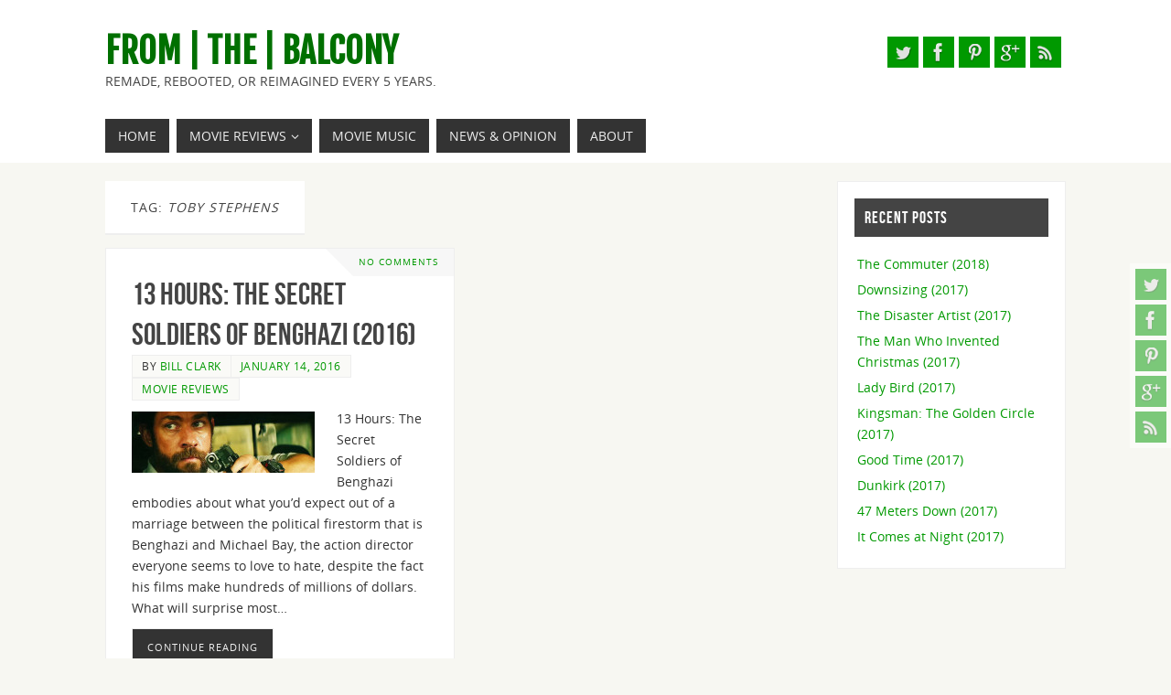

--- FILE ---
content_type: text/html
request_url: https://fromthebalcony.com/tag/toby-stephens/
body_size: 12812
content:
<!DOCTYPE html>
<html lang="en-US">
<head>
<meta name="viewport" content="width=device-width, user-scalable=no, initial-scale=1.0, minimum-scale=1.0, maximum-scale=1.0">
<meta http-equiv="Content-Type" content="text/html; charset=UTF-8" />
<link rel="profile" href="https://gmpg.org/xfn/11" />
<link rel="pingback" href="https://fromthebalcony.com/xmlrpc.php" />
<meta name='robots' content='index, follow, max-image-preview:large, max-snippet:-1, max-video-preview:-1' />
<!-- This site is optimized with the Yoast SEO plugin v20.4 - https://yoast.com/wordpress/plugins/seo/ -->
<title>Toby Stephens Archives - From | The | Balcony</title>
<link rel="canonical" href="https://fromthebalcony.com/tag/toby-stephens/" />
<meta property="og:locale" content="en_US" />
<meta property="og:type" content="article" />
<meta property="og:title" content="Toby Stephens Archives - From | The | Balcony" />
<meta property="og:url" content="https://fromthebalcony.com/tag/toby-stephens/" />
<meta property="og:site_name" content="From | The | Balcony" />
<meta name="twitter:card" content="summary_large_image" />
<meta name="twitter:site" content="@BillClarkFTB" />
<script type="application/ld+json" class="yoast-schema-graph">{"@context":"https://schema.org","@graph":[{"@type":"CollectionPage","@id":"https://fromthebalcony.com/tag/toby-stephens/","url":"https://fromthebalcony.com/tag/toby-stephens/","name":"Toby Stephens Archives - From | The | Balcony","isPartOf":{"@id":"https://fromthebalcony.com/#website"},"primaryImageOfPage":{"@id":"https://fromthebalcony.com/tag/toby-stephens/#primaryimage"},"image":{"@id":"https://fromthebalcony.com/tag/toby-stephens/#primaryimage"},"thumbnailUrl":"https://fromthebalcony.com/wp-content/uploads/2016/01/13-Hours.jpg","breadcrumb":{"@id":"https://fromthebalcony.com/tag/toby-stephens/#breadcrumb"},"inLanguage":"en-US"},{"@type":"ImageObject","inLanguage":"en-US","@id":"https://fromthebalcony.com/tag/toby-stephens/#primaryimage","url":"https://fromthebalcony.com/wp-content/uploads/2016/01/13-Hours.jpg","contentUrl":"https://fromthebalcony.com/wp-content/uploads/2016/01/13-Hours.jpg","width":1050,"height":350,"caption":"13 Hours: The Secret Soldiers of Benghazi (2016)"},{"@type":"BreadcrumbList","@id":"https://fromthebalcony.com/tag/toby-stephens/#breadcrumb","itemListElement":[{"@type":"ListItem","position":1,"name":"Home","item":"https://fromthebalcony.com/"},{"@type":"ListItem","position":2,"name":"Toby Stephens"}]},{"@type":"WebSite","@id":"https://fromthebalcony.com/#website","url":"https://fromthebalcony.com/","name":"From | The | Balcony","description":"Remade, rebooted, or reimagined every 5 years.","potentialAction":[{"@type":"SearchAction","target":{"@type":"EntryPoint","urlTemplate":"https://fromthebalcony.com/?s={search_term_string}"},"query-input":"required name=search_term_string"}],"inLanguage":"en-US"}]}</script>
<!-- / Yoast SEO plugin. -->
<link rel='dns-prefetch' href='//fonts.googleapis.com' />
<link rel='dns-prefetch' href='//v0.wordpress.com' />
<link rel="alternate" type="application/rss+xml" title="From | The | Balcony &raquo; Feed" href="https://fromthebalcony.com/feed/" />
<link rel="alternate" type="application/rss+xml" title="From | The | Balcony &raquo; Comments Feed" href="https://fromthebalcony.com/comments/feed/" />
<link rel="alternate" type="application/rss+xml" title="From | The | Balcony &raquo; Toby Stephens Tag Feed" href="https://fromthebalcony.com/tag/toby-stephens/feed/" />
<!-- This site uses the Google Analytics by ExactMetrics plugin v7.14.2 - Using Analytics tracking - https://www.exactmetrics.com/ -->
<script src="//www.googletagmanager.com/gtag/js?id=UA-45566973-1"  data-cfasync="false" data-wpfc-render="false" type="text/javascript" async></script>
<script data-cfasync="false" data-wpfc-render="false" type="text/javascript">
var em_version = '7.14.2';
var em_track_user = true;
var em_no_track_reason = '';
var disableStrs = [
'ga-disable-UA-45566973-1',
];
/* Function to detect opted out users */
function __gtagTrackerIsOptedOut() {
for (var index = 0; index < disableStrs.length; index++) {
if (document.cookie.indexOf(disableStrs[index] + '=true') > -1) {
return true;
}
}
return false;
}
/* Disable tracking if the opt-out cookie exists. */
if (__gtagTrackerIsOptedOut()) {
for (var index = 0; index < disableStrs.length; index++) {
window[disableStrs[index]] = true;
}
}
/* Opt-out function */
function __gtagTrackerOptout() {
for (var index = 0; index < disableStrs.length; index++) {
document.cookie = disableStrs[index] + '=true; expires=Thu, 31 Dec 2099 23:59:59 UTC; path=/';
window[disableStrs[index]] = true;
}
}
if ('undefined' === typeof gaOptout) {
function gaOptout() {
__gtagTrackerOptout();
}
}
window.dataLayer = window.dataLayer || [];
window.ExactMetricsDualTracker = {
helpers: {},
trackers: {},
};
if (em_track_user) {
function __gtagDataLayer() {
dataLayer.push(arguments);
}
function __gtagTracker(type, name, parameters) {
if (!parameters) {
parameters = {};
}
if (parameters.send_to) {
__gtagDataLayer.apply(null, arguments);
return;
}
if (type === 'event') {
parameters.send_to = exactmetrics_frontend.ua;
__gtagDataLayer(type, name, parameters);
} else {
__gtagDataLayer.apply(null, arguments);
}
}
__gtagTracker('js', new Date());
__gtagTracker('set', {
'developer_id.dNDMyYj': true,
});
__gtagTracker('config', 'UA-45566973-1', {"forceSSL":"true"} );
window.gtag = __gtagTracker;										(function () {
/* https://developers.google.com/analytics/devguides/collection/analyticsjs/ */
/* ga and __gaTracker compatibility shim. */
var noopfn = function () {
return null;
};
var newtracker = function () {
return new Tracker();
};
var Tracker = function () {
return null;
};
var p = Tracker.prototype;
p.get = noopfn;
p.set = noopfn;
p.send = function () {
var args = Array.prototype.slice.call(arguments);
args.unshift('send');
__gaTracker.apply(null, args);
};
var __gaTracker = function () {
var len = arguments.length;
if (len === 0) {
return;
}
var f = arguments[len - 1];
if (typeof f !== 'object' || f === null || typeof f.hitCallback !== 'function') {
if ('send' === arguments[0]) {
var hitConverted, hitObject = false, action;
if ('event' === arguments[1]) {
if ('undefined' !== typeof arguments[3]) {
hitObject = {
'eventAction': arguments[3],
'eventCategory': arguments[2],
'eventLabel': arguments[4],
'value': arguments[5] ? arguments[5] : 1,
}
}
}
if ('pageview' === arguments[1]) {
if ('undefined' !== typeof arguments[2]) {
hitObject = {
'eventAction': 'page_view',
'page_path': arguments[2],
}
}
}
if (typeof arguments[2] === 'object') {
hitObject = arguments[2];
}
if (typeof arguments[5] === 'object') {
Object.assign(hitObject, arguments[5]);
}
if ('undefined' !== typeof arguments[1].hitType) {
hitObject = arguments[1];
if ('pageview' === hitObject.hitType) {
hitObject.eventAction = 'page_view';
}
}
if (hitObject) {
action = 'timing' === arguments[1].hitType ? 'timing_complete' : hitObject.eventAction;
hitConverted = mapArgs(hitObject);
__gtagTracker('event', action, hitConverted);
}
}
return;
}
function mapArgs(args) {
var arg, hit = {};
var gaMap = {
'eventCategory': 'event_category',
'eventAction': 'event_action',
'eventLabel': 'event_label',
'eventValue': 'event_value',
'nonInteraction': 'non_interaction',
'timingCategory': 'event_category',
'timingVar': 'name',
'timingValue': 'value',
'timingLabel': 'event_label',
'page': 'page_path',
'location': 'page_location',
'title': 'page_title',
};
for (arg in args) {
if (!(!args.hasOwnProperty(arg) || !gaMap.hasOwnProperty(arg))) {
hit[gaMap[arg]] = args[arg];
} else {
hit[arg] = args[arg];
}
}
return hit;
}
try {
f.hitCallback();
} catch (ex) {
}
};
__gaTracker.create = newtracker;
__gaTracker.getByName = newtracker;
__gaTracker.getAll = function () {
return [];
};
__gaTracker.remove = noopfn;
__gaTracker.loaded = true;
window['__gaTracker'] = __gaTracker;
})();
} else {
console.log("");
(function () {
function __gtagTracker() {
return null;
}
window['__gtagTracker'] = __gtagTracker;
window['gtag'] = __gtagTracker;
})();
}
</script>
<!-- / Google Analytics by ExactMetrics -->
<script type="text/javascript">
window._wpemojiSettings = {"baseUrl":"https:\/\/s.w.org\/images\/core\/emoji\/14.0.0\/72x72\/","ext":".png","svgUrl":"https:\/\/s.w.org\/images\/core\/emoji\/14.0.0\/svg\/","svgExt":".svg","source":{"concatemoji":"https:\/\/fromthebalcony.com\/wp-includes\/js\/wp-emoji-release.min.js"}};
/*! This file is auto-generated */
!function(e,a,t){var n,r,o,i=a.createElement("canvas"),p=i.getContext&&i.getContext("2d");function s(e,t){p.clearRect(0,0,i.width,i.height),p.fillText(e,0,0);e=i.toDataURL();return p.clearRect(0,0,i.width,i.height),p.fillText(t,0,0),e===i.toDataURL()}function c(e){var t=a.createElement("script");t.src=e,t.defer=t.type="text/javascript",a.getElementsByTagName("head")[0].appendChild(t)}for(o=Array("flag","emoji"),t.supports={everything:!0,everythingExceptFlag:!0},r=0;r<o.length;r++)t.supports[o[r]]=function(e){if(p&&p.fillText)switch(p.textBaseline="top",p.font="600 32px Arial",e){case"flag":return s("\ud83c\udff3\ufe0f\u200d\u26a7\ufe0f","\ud83c\udff3\ufe0f\u200b\u26a7\ufe0f")?!1:!s("\ud83c\uddfa\ud83c\uddf3","\ud83c\uddfa\u200b\ud83c\uddf3")&&!s("\ud83c\udff4\udb40\udc67\udb40\udc62\udb40\udc65\udb40\udc6e\udb40\udc67\udb40\udc7f","\ud83c\udff4\u200b\udb40\udc67\u200b\udb40\udc62\u200b\udb40\udc65\u200b\udb40\udc6e\u200b\udb40\udc67\u200b\udb40\udc7f");case"emoji":return!s("\ud83e\udef1\ud83c\udffb\u200d\ud83e\udef2\ud83c\udfff","\ud83e\udef1\ud83c\udffb\u200b\ud83e\udef2\ud83c\udfff")}return!1}(o[r]),t.supports.everything=t.supports.everything&&t.supports[o[r]],"flag"!==o[r]&&(t.supports.everythingExceptFlag=t.supports.everythingExceptFlag&&t.supports[o[r]]);t.supports.everythingExceptFlag=t.supports.everythingExceptFlag&&!t.supports.flag,t.DOMReady=!1,t.readyCallback=function(){t.DOMReady=!0},t.supports.everything||(n=function(){t.readyCallback()},a.addEventListener?(a.addEventListener("DOMContentLoaded",n,!1),e.addEventListener("load",n,!1)):(e.attachEvent("onload",n),a.attachEvent("onreadystatechange",function(){"complete"===a.readyState&&t.readyCallback()})),(e=t.source||{}).concatemoji?c(e.concatemoji):e.wpemoji&&e.twemoji&&(c(e.twemoji),c(e.wpemoji)))}(window,document,window._wpemojiSettings);
</script>
<style type="text/css">
img.wp-smiley,
img.emoji {
display: inline !important;
border: none !important;
box-shadow: none !important;
height: 1em !important;
width: 1em !important;
margin: 0 0.07em !important;
vertical-align: -0.1em !important;
background: none !important;
padding: 0 !important;
}
</style>
<!-- <link rel='stylesheet' id='wp-block-library-css' href='https://fromthebalcony.com/wp-includes/css/dist/block-library/style.min.css' type='text/css' media='all' /> -->
<link rel="stylesheet" type="text/css" href="//fromthebalcony.com/wp-content/cache/wpfc-minified/70fyt02g/67azl.css" media="all"/>
<style id='wp-block-library-inline-css' type='text/css'>
.has-text-align-justify{text-align:justify;}
</style>
<!-- <link rel='stylesheet' id='mediaelement-css' href='https://fromthebalcony.com/wp-includes/js/mediaelement/mediaelementplayer-legacy.min.css' type='text/css' media='all' /> -->
<!-- <link rel='stylesheet' id='wp-mediaelement-css' href='https://fromthebalcony.com/wp-includes/js/mediaelement/wp-mediaelement.min.css' type='text/css' media='all' /> -->
<!-- <link rel='stylesheet' id='classic-theme-styles-css' href='https://fromthebalcony.com/wp-includes/css/classic-themes.min.css' type='text/css' media='all' /> -->
<link rel="stylesheet" type="text/css" href="//fromthebalcony.com/wp-content/cache/wpfc-minified/21044qly/fwr8f.css" media="all"/>
<style id='global-styles-inline-css' type='text/css'>
body{--wp--preset--color--black: #000000;--wp--preset--color--cyan-bluish-gray: #abb8c3;--wp--preset--color--white: #ffffff;--wp--preset--color--pale-pink: #f78da7;--wp--preset--color--vivid-red: #cf2e2e;--wp--preset--color--luminous-vivid-orange: #ff6900;--wp--preset--color--luminous-vivid-amber: #fcb900;--wp--preset--color--light-green-cyan: #7bdcb5;--wp--preset--color--vivid-green-cyan: #00d084;--wp--preset--color--pale-cyan-blue: #8ed1fc;--wp--preset--color--vivid-cyan-blue: #0693e3;--wp--preset--color--vivid-purple: #9b51e0;--wp--preset--gradient--vivid-cyan-blue-to-vivid-purple: linear-gradient(135deg,rgba(6,147,227,1) 0%,rgb(155,81,224) 100%);--wp--preset--gradient--light-green-cyan-to-vivid-green-cyan: linear-gradient(135deg,rgb(122,220,180) 0%,rgb(0,208,130) 100%);--wp--preset--gradient--luminous-vivid-amber-to-luminous-vivid-orange: linear-gradient(135deg,rgba(252,185,0,1) 0%,rgba(255,105,0,1) 100%);--wp--preset--gradient--luminous-vivid-orange-to-vivid-red: linear-gradient(135deg,rgba(255,105,0,1) 0%,rgb(207,46,46) 100%);--wp--preset--gradient--very-light-gray-to-cyan-bluish-gray: linear-gradient(135deg,rgb(238,238,238) 0%,rgb(169,184,195) 100%);--wp--preset--gradient--cool-to-warm-spectrum: linear-gradient(135deg,rgb(74,234,220) 0%,rgb(151,120,209) 20%,rgb(207,42,186) 40%,rgb(238,44,130) 60%,rgb(251,105,98) 80%,rgb(254,248,76) 100%);--wp--preset--gradient--blush-light-purple: linear-gradient(135deg,rgb(255,206,236) 0%,rgb(152,150,240) 100%);--wp--preset--gradient--blush-bordeaux: linear-gradient(135deg,rgb(254,205,165) 0%,rgb(254,45,45) 50%,rgb(107,0,62) 100%);--wp--preset--gradient--luminous-dusk: linear-gradient(135deg,rgb(255,203,112) 0%,rgb(199,81,192) 50%,rgb(65,88,208) 100%);--wp--preset--gradient--pale-ocean: linear-gradient(135deg,rgb(255,245,203) 0%,rgb(182,227,212) 50%,rgb(51,167,181) 100%);--wp--preset--gradient--electric-grass: linear-gradient(135deg,rgb(202,248,128) 0%,rgb(113,206,126) 100%);--wp--preset--gradient--midnight: linear-gradient(135deg,rgb(2,3,129) 0%,rgb(40,116,252) 100%);--wp--preset--duotone--dark-grayscale: url('#wp-duotone-dark-grayscale');--wp--preset--duotone--grayscale: url('#wp-duotone-grayscale');--wp--preset--duotone--purple-yellow: url('#wp-duotone-purple-yellow');--wp--preset--duotone--blue-red: url('#wp-duotone-blue-red');--wp--preset--duotone--midnight: url('#wp-duotone-midnight');--wp--preset--duotone--magenta-yellow: url('#wp-duotone-magenta-yellow');--wp--preset--duotone--purple-green: url('#wp-duotone-purple-green');--wp--preset--duotone--blue-orange: url('#wp-duotone-blue-orange');--wp--preset--font-size--small: 13px;--wp--preset--font-size--medium: 20px;--wp--preset--font-size--large: 36px;--wp--preset--font-size--x-large: 42px;--wp--preset--spacing--20: 0.44rem;--wp--preset--spacing--30: 0.67rem;--wp--preset--spacing--40: 1rem;--wp--preset--spacing--50: 1.5rem;--wp--preset--spacing--60: 2.25rem;--wp--preset--spacing--70: 3.38rem;--wp--preset--spacing--80: 5.06rem;--wp--preset--shadow--natural: 6px 6px 9px rgba(0, 0, 0, 0.2);--wp--preset--shadow--deep: 12px 12px 50px rgba(0, 0, 0, 0.4);--wp--preset--shadow--sharp: 6px 6px 0px rgba(0, 0, 0, 0.2);--wp--preset--shadow--outlined: 6px 6px 0px -3px rgba(255, 255, 255, 1), 6px 6px rgba(0, 0, 0, 1);--wp--preset--shadow--crisp: 6px 6px 0px rgba(0, 0, 0, 1);}:where(.is-layout-flex){gap: 0.5em;}body .is-layout-flow > .alignleft{float: left;margin-inline-start: 0;margin-inline-end: 2em;}body .is-layout-flow > .alignright{float: right;margin-inline-start: 2em;margin-inline-end: 0;}body .is-layout-flow > .aligncenter{margin-left: auto !important;margin-right: auto !important;}body .is-layout-constrained > .alignleft{float: left;margin-inline-start: 0;margin-inline-end: 2em;}body .is-layout-constrained > .alignright{float: right;margin-inline-start: 2em;margin-inline-end: 0;}body .is-layout-constrained > .aligncenter{margin-left: auto !important;margin-right: auto !important;}body .is-layout-constrained > :where(:not(.alignleft):not(.alignright):not(.alignfull)){max-width: var(--wp--style--global--content-size);margin-left: auto !important;margin-right: auto !important;}body .is-layout-constrained > .alignwide{max-width: var(--wp--style--global--wide-size);}body .is-layout-flex{display: flex;}body .is-layout-flex{flex-wrap: wrap;align-items: center;}body .is-layout-flex > *{margin: 0;}:where(.wp-block-columns.is-layout-flex){gap: 2em;}.has-black-color{color: var(--wp--preset--color--black) !important;}.has-cyan-bluish-gray-color{color: var(--wp--preset--color--cyan-bluish-gray) !important;}.has-white-color{color: var(--wp--preset--color--white) !important;}.has-pale-pink-color{color: var(--wp--preset--color--pale-pink) !important;}.has-vivid-red-color{color: var(--wp--preset--color--vivid-red) !important;}.has-luminous-vivid-orange-color{color: var(--wp--preset--color--luminous-vivid-orange) !important;}.has-luminous-vivid-amber-color{color: var(--wp--preset--color--luminous-vivid-amber) !important;}.has-light-green-cyan-color{color: var(--wp--preset--color--light-green-cyan) !important;}.has-vivid-green-cyan-color{color: var(--wp--preset--color--vivid-green-cyan) !important;}.has-pale-cyan-blue-color{color: var(--wp--preset--color--pale-cyan-blue) !important;}.has-vivid-cyan-blue-color{color: var(--wp--preset--color--vivid-cyan-blue) !important;}.has-vivid-purple-color{color: var(--wp--preset--color--vivid-purple) !important;}.has-black-background-color{background-color: var(--wp--preset--color--black) !important;}.has-cyan-bluish-gray-background-color{background-color: var(--wp--preset--color--cyan-bluish-gray) !important;}.has-white-background-color{background-color: var(--wp--preset--color--white) !important;}.has-pale-pink-background-color{background-color: var(--wp--preset--color--pale-pink) !important;}.has-vivid-red-background-color{background-color: var(--wp--preset--color--vivid-red) !important;}.has-luminous-vivid-orange-background-color{background-color: var(--wp--preset--color--luminous-vivid-orange) !important;}.has-luminous-vivid-amber-background-color{background-color: var(--wp--preset--color--luminous-vivid-amber) !important;}.has-light-green-cyan-background-color{background-color: var(--wp--preset--color--light-green-cyan) !important;}.has-vivid-green-cyan-background-color{background-color: var(--wp--preset--color--vivid-green-cyan) !important;}.has-pale-cyan-blue-background-color{background-color: var(--wp--preset--color--pale-cyan-blue) !important;}.has-vivid-cyan-blue-background-color{background-color: var(--wp--preset--color--vivid-cyan-blue) !important;}.has-vivid-purple-background-color{background-color: var(--wp--preset--color--vivid-purple) !important;}.has-black-border-color{border-color: var(--wp--preset--color--black) !important;}.has-cyan-bluish-gray-border-color{border-color: var(--wp--preset--color--cyan-bluish-gray) !important;}.has-white-border-color{border-color: var(--wp--preset--color--white) !important;}.has-pale-pink-border-color{border-color: var(--wp--preset--color--pale-pink) !important;}.has-vivid-red-border-color{border-color: var(--wp--preset--color--vivid-red) !important;}.has-luminous-vivid-orange-border-color{border-color: var(--wp--preset--color--luminous-vivid-orange) !important;}.has-luminous-vivid-amber-border-color{border-color: var(--wp--preset--color--luminous-vivid-amber) !important;}.has-light-green-cyan-border-color{border-color: var(--wp--preset--color--light-green-cyan) !important;}.has-vivid-green-cyan-border-color{border-color: var(--wp--preset--color--vivid-green-cyan) !important;}.has-pale-cyan-blue-border-color{border-color: var(--wp--preset--color--pale-cyan-blue) !important;}.has-vivid-cyan-blue-border-color{border-color: var(--wp--preset--color--vivid-cyan-blue) !important;}.has-vivid-purple-border-color{border-color: var(--wp--preset--color--vivid-purple) !important;}.has-vivid-cyan-blue-to-vivid-purple-gradient-background{background: var(--wp--preset--gradient--vivid-cyan-blue-to-vivid-purple) !important;}.has-light-green-cyan-to-vivid-green-cyan-gradient-background{background: var(--wp--preset--gradient--light-green-cyan-to-vivid-green-cyan) !important;}.has-luminous-vivid-amber-to-luminous-vivid-orange-gradient-background{background: var(--wp--preset--gradient--luminous-vivid-amber-to-luminous-vivid-orange) !important;}.has-luminous-vivid-orange-to-vivid-red-gradient-background{background: var(--wp--preset--gradient--luminous-vivid-orange-to-vivid-red) !important;}.has-very-light-gray-to-cyan-bluish-gray-gradient-background{background: var(--wp--preset--gradient--very-light-gray-to-cyan-bluish-gray) !important;}.has-cool-to-warm-spectrum-gradient-background{background: var(--wp--preset--gradient--cool-to-warm-spectrum) !important;}.has-blush-light-purple-gradient-background{background: var(--wp--preset--gradient--blush-light-purple) !important;}.has-blush-bordeaux-gradient-background{background: var(--wp--preset--gradient--blush-bordeaux) !important;}.has-luminous-dusk-gradient-background{background: var(--wp--preset--gradient--luminous-dusk) !important;}.has-pale-ocean-gradient-background{background: var(--wp--preset--gradient--pale-ocean) !important;}.has-electric-grass-gradient-background{background: var(--wp--preset--gradient--electric-grass) !important;}.has-midnight-gradient-background{background: var(--wp--preset--gradient--midnight) !important;}.has-small-font-size{font-size: var(--wp--preset--font-size--small) !important;}.has-medium-font-size{font-size: var(--wp--preset--font-size--medium) !important;}.has-large-font-size{font-size: var(--wp--preset--font-size--large) !important;}.has-x-large-font-size{font-size: var(--wp--preset--font-size--x-large) !important;}
.wp-block-navigation a:where(:not(.wp-element-button)){color: inherit;}
:where(.wp-block-columns.is-layout-flex){gap: 2em;}
.wp-block-pullquote{font-size: 1.5em;line-height: 1.6;}
</style>
<!-- <link rel='stylesheet' id='myStyleSheets-css' href='https://fromthebalcony.com/wp-content/plugins/author-hreview/style/style.css' type='text/css' media='all' /> -->
<!-- <link rel='stylesheet' id='parabola-fonts-css' href='https://fromthebalcony.com/wp-content/themes/parabola/fonts/fontfaces.css' type='text/css' media='all' /> -->
<link rel="stylesheet" type="text/css" href="//fromthebalcony.com/wp-content/cache/wpfc-minified/kppbb4vz/67azl.css" media="all"/>
<link rel='stylesheet' id='parabola-googlefonts-css' href='//fonts.googleapis.com/css?family=Fjalla+One' type='text/css' media='screen' />
<!-- <link rel='stylesheet' id='parabola-style-css' href='https://fromthebalcony.com/wp-content/themes/parabola/style.css' type='text/css' media='all' /> -->
<link rel="stylesheet" type="text/css" href="//fromthebalcony.com/wp-content/cache/wpfc-minified/7kgvo6ra/67azl.css" media="all"/>
<style id='parabola-style-inline-css' type='text/css'>
#header, #main, .topmenu, #colophon, #footer2-inner { max-width: 1050px; } #container.one-column { } #container.two-columns-right #secondary { width:250px; float:right; } #container.two-columns-right #content { width:780px; float:left; } /*fallback*/ #container.two-columns-right #content { width:calc(100% - 270px); float:left; } #container.two-columns-left #primary { width:250px; float:left; } #container.two-columns-left #content { width:780px; float:right; } /*fallback*/ #container.two-columns-left #content { width:-moz-calc(100% - 270px); float:right; width:-webkit-calc(100% - 270px); width:calc(100% - 270px); } #container.three-columns-right .sidey { width:125px; float:left; } #container.three-columns-right #primary { margin-left:20px; margin-right:20px; } #container.three-columns-right #content { width:760px; float:left; } /*fallback*/ #container.three-columns-right #content { width:-moz-calc(100% - 290px); float:left; width:-webkit-calc(100% - 290px); width:calc(100% - 290px);} #container.three-columns-left .sidey { width:125px; float:left; } #container.three-columns-left #secondary {margin-left:20px; margin-right:20px; } #container.three-columns-left #content { width:760px; float:right;} /*fallback*/ #container.three-columns-left #content { width:-moz-calc(100% - 290px); float:right; width:-webkit-calc(100% - 290px); width:calc(100% - 290px); } #container.three-columns-sided .sidey { width:125px; float:left; } #container.three-columns-sided #secondary { float:right; } #container.three-columns-sided #content { width:760px; float:right; /*fallback*/ width:-moz-calc(100% - 290px); float:right; width:-webkit-calc(100% - 290px); float:right; width:calc(100% - 290px); float:right; margin: 0 145px 0 -1050px; } body { font-family: "Open Sans"; } #content h1.entry-title a, #content h2.entry-title a, #content h1.entry-title , #content h2.entry-title, #frontpage .nivo-caption h3, .column-header-image, .column-header-noimage, .columnmore { font-family: "Bebas Neue"; } .widget-title, .widget-title a { line-height: normal; font-family: "Bebas Neue"; } .entry-content h1, .entry-content h2, .entry-content h3, .entry-content h4, .entry-content h5, .entry-content h6, h3#comments-title, #comments #reply-title { font-family: "Yanone Kaffeesatz Regular"; } #site-title span a { font-family: "Fjalla One"; } #access ul li a, #access ul li a span { font-family: "Open Sans"; } body { color: #333333; background-color: #F7F7F2 } a { color: #009900; } a:hover { color: #003300; } #header-full { background-color: #FFFFFF; } #site-title span a { color:#007000; } #site-description { color:#444444; } .socials a { background-color: #009900; } .socials .socials-hover { background-color: #333333; } .breadcrumbs:before { border-color: transparent transparent transparent #333333; } #access a, #nav-toggle span { color: #EEEEEE; background-color: #333333; } @media (max-width: 650px) { #access, #nav-toggle { background-color: #333333; } } #access a:hover { color: #01CC00; background-color: #444444; } #access > .menu > ul > li > a:after, #access > .menu > ul ul:after { border-color: transparent transparent #009900 transparent; } #access ul li:hover a:after { border-bottom-color:#009900;} #access ul li.current_page_item > a, #access ul li.current-menu-item > a, /*#access ul li.current_page_parent > a, #access ul li.current-menu-parent > a,*/ #access ul li.current_page_ancestor > a, #access ul li.current-menu-ancestor > a { color: #FFFFFF; background-color: #000000; } #access ul li.current_page_item > a:hover, #access ul li.current-menu-item > a:hover, /*#access ul li.current_page_parent > a:hover, #access ul li.current-menu-parent > a:hover,*/ #access ul li.current_page_ancestor > a:hover, #access ul li.current-menu-ancestor > a:hover { color: #01CC00; } .topmenu ul li a { color: #666666; } .topmenu ul li a:after { border-color: #009900 transparent transparent transparent; } .topmenu ul li a:hover:after {border-top-color:#009900} .topmenu ul li a:hover { color: #666666; background-color: #FFFFFF; } div.post, div.page, div.hentry, div.product, div[class^='post-'], #comments, .comments, .column-text, .column-image, #srights, #slefts, #front-text3, #front-text4, .page-title, .page-header, article.post, article.page, article.hentry, .contentsearch, #author-info, #nav-below, .yoyo > li, .woocommerce #mainwoo { background-color: #FFFFFF; } div.post, div.page, div.hentry, .sidey .widget-container, #comments, .commentlist .comment-body, article.post, article.page, article.hentry, #nav-below, .page-header, .yoyo > li, #front-text3, #front-text4 { border-color: #EEEEEE; } #author-info, #entry-author-info { border-color: #F7F7F7; } #entry-author-info #author-avatar, #author-info #author-avatar { border-color: #EEEEEE; } article.sticky:hover { border-color: rgba(0,153,0,.6); } .sidey .widget-container { color: #333333; background-color: #FFFFFF; } .sidey .widget-title { color: #FFFFFF; background-color: #444444; } .sidey .widget-title:after { border-color: transparent transparent #009900; } .sidey .widget-container a { color: #009900; } .sidey .widget-container a:hover { color: #003300; } .entry-content h1, .entry-content h2, .entry-content h3, .entry-content h4, .entry-content h5, .entry-content h6 { color: #444444; } .entry-title, .entry-title a, .page-title { color: #444444; } .entry-title a:hover { color: #000000; } #content h3.entry-format { color: #EEEEEE; background-color: #333333; border-color: #333333; } #content h3.entry-format { color: #EEEEEE; background-color: #333333; border-color: #333333; } .comments-link { background-color: #F7F7F7; } .comments-link:before { border-color: #F7F7F7 transparent transparent; } #footer { color: #AAAAAA; background-color: #1A1917; } #footer2 { color: #AAAAAA; background-color: #131211; border-color:rgba(255,255,255,.1); } #footer a { color: #009900; } #footer a:hover { color: #003300; } #footer2 a { color: #01CC00; } #footer2 a:hover { color: #01CC00; } #footer .widget-container { color: #333333; background-color: #FFFFFF; } #footer .widget-title { color: #FFFFFF; background-color: #444444; } #footer .widget-title:after { border-color: transparent transparent #009900; } .footermenu ul li a:after { border-color: transparent transparent #009900 transparent; } a.continue-reading-link { color:#EEEEEE !important; background:#333333; border-color:#EEEEEE; } a.continue-reading-link:hover { background-color:#009900; } .button, #respond .form-submit input#submit { background-color: #F7F7F7; border-color: #EEEEEE; } .button:hover, #respond .form-submit input#submit:hover { border-color: #CCCCCC; } .entry-content tr th, .entry-content thead th { color: #FFFFFF; background-color: #444444; } .entry-content fieldset, .entry-content tr td { border-color: #CCCCCC; } hr { background-color: #CCCCCC; } input[type="text"], input[type="password"], input[type="email"], textarea, select, input[type="color"],input[type="date"],input[type="datetime"],input[type="datetime-local"],input[type="month"],input[type="number"],input[type="range"], input[type="search"],input[type="tel"],input[type="time"],input[type="url"],input[type="week"] { background-color: #F7F7F7; border-color: #CCCCCC #EEEEEE #EEEEEE #CCCCCC; color: #333333; } input[type="submit"], input[type="reset"] { color: #333333; background-color: #F7F7F7; border-color: #EEEEEE;} input[type="text"]:hover, input[type="password"]:hover, input[type="email"]:hover, textarea:hover, input[type="color"]:hover, input[type="date"]:hover, input[type="datetime"]:hover, input[type="datetime-local"]:hover, input[type="month"]:hover, input[type="number"]:hover, input[type="range"]:hover, input[type="search"]:hover, input[type="tel"]:hover, input[type="time"]:hover, input[type="url"]:hover, input[type="week"]:hover { background-color: rgb(247,247,247); background-color: rgba(247,247,247,0.4); } .entry-content code { border-color: #CCCCCC; background-color: #F7F7F7; } .entry-content pre { background-color: #F7F7F7; } .entry-content blockquote { border-color: #009900; background-color: #F7F7F7; } abbr, acronym { border-color: #333333; } span.edit-link { color: #333333; background-color: #EEEEEE; border-color: #F7F7F7; } .meta-border .entry-meta span, .meta-border .entry-utility span.bl_posted { border-color: #F7F7F7; } .meta-accented .entry-meta span, .meta-accented .entry-utility span.bl_posted { background-color: #EEEEEE; border-color: #F7F7F7; } .comment-meta a { color: #999999; } .comment-author { background-color: #F7F7F7; } .comment-details:after { border-color: transparent transparent transparent #F7F7F7; } .comment:hover > div > .comment-author { background-color: #EEEEEE; } .comment:hover > div > .comment-author .comment-details:after { border-color: transparent transparent transparent #EEEEEE; } #respond .form-allowed-tags { color: #999999; } .comment .reply a { border-color: #EEEEEE; color: #333333;} .comment .reply a:hover { background-color: #EEEEEE } .nav-next a:hover, .nav-previous a:hover {background: #F7F7F7} .pagination .current { font-weight: bold; } .pagination span, .pagination a { background-color: #FFFFFF; } .pagination a:hover { background-color: #333333;color:#009900} .page-link em {background-color: #333333; color:#009900;} .page-link a em {color:#009900;} .page-link a:hover em {background-color:#444444;} #searchform input[type="text"] {color:#999999;} #toTop {border-color:transparent transparent #131211;} #toTop:after {border-color:transparent transparent #FFFFFF;} #toTop:hover:after {border-bottom-color:#009900;} .caption-accented .wp-caption { background-color:rgb(0,153,0); background-color:rgba(0,153,0,0.8); color:#FFFFFF} .meta-themed .entry-meta span { color: #999999; background-color: #F7F7F7; border-color: #EEEEEE; } .meta-themed .entry-meta span:hover { background-color: #EEEEEE; } .meta-themed .entry-meta span a:hover { color: #333333; } .entry-content, .entry-summary, #front-text3, #front-text4 { text-align:Default ; } html { font-size:14px; line-height:1.7em; } #content h1.entry-title, #content h2.entry-title { font-size:34px ;} .widget-title, .widget-title a { font-size:18px ;} .entry-content h1 { font-size: 2.676em; } #frontpage h1 { font-size: 2.076em; } .entry-content h2 { font-size: 2.352em; } #frontpage h2 { font-size: 1.752em; } .entry-content h3 { font-size: 2.028em; } #frontpage h3 { font-size: 1.428em; } .entry-content h4 { font-size: 1.704em; } #frontpage h4 { font-size: 1.104em; } .entry-content h5 { font-size: 1.38em; } #frontpage h5 { font-size: 0.78em; } .entry-content h6 { font-size: 1.056em; } #frontpage h6 { font-size: 0.456em; } #site-title span a { font-size:38px ;} #access ul li a { font-size:14px ;} #access ul ul ul a {font-size:12px;} .nocomments, .nocomments2 {display:none;} #header-container > div:first-child { margin:40px 0 0 0px;} .entry-utility span.bl_bookmark { display:none; } .entry-content p, .entry-content ul, .entry-content ol, .entry-content dd, .entry-content pre, .entry-content hr, .commentlist p { margin-bottom: 1.0em; } .topmenu ul li a:after, #access > .menu > ul > li > a:after, #access > .menu > ul ul:after, .widget-title:after, .footermenu ul li a:after { display: none; } #header-widget-area { width: 33%; } #branding { height:120px; } @media (max-width: 800px) { #content h1.entry-title, #content h2.entry-title { font-size:32.3px ; } #site-title span a { font-size:34.2px;} } @media (max-width: 650px) { #content h1.entry-title, #content h2.entry-title {font-size:30.6px ;} #site-title span a { font-size:30.4px;} } @media (max-width: 480px) { #site-title span a { font-size:22.8px;} } 
</style>
<!-- <link rel='stylesheet' id='parabola-mobile-css' href='https://fromthebalcony.com/wp-content/themes/parabola/styles/style-mobile.css' type='text/css' media='all' /> -->
<!-- <link rel='stylesheet' id='jetpack_css-css' href='https://fromthebalcony.com/wp-content/plugins/jetpack/css/jetpack.css' type='text/css' media='all' /> -->
<link rel="stylesheet" type="text/css" href="//fromthebalcony.com/wp-content/cache/wpfc-minified/erl0r3az/67g79.css" media="all"/>
<script src='//fromthebalcony.com/wp-content/cache/wpfc-minified/q3bkbet/fnocl.js' type="text/javascript"></script>
<!-- <script type='text/javascript' src='https://fromthebalcony.com/wp-includes/js/jquery/jquery.min.js' id='jquery-core-js'></script> -->
<!-- <script type='text/javascript' defer='defer' src='https://fromthebalcony.com/wp-includes/js/jquery/jquery-migrate.min.js' id='jquery-migrate-js'></script> -->
<!-- <script type='text/javascript' defer='defer' src='https://fromthebalcony.com/wp-content/plugins/google-analytics-dashboard-for-wp/assets/js/frontend-gtag.min.js' id='exactmetrics-frontend-script-js'></script> -->
<script data-cfasync="false" data-wpfc-render="false" type="text/javascript" id='exactmetrics-frontend-script-js-extra'>/* <![CDATA[ */
var exactmetrics_frontend = {"js_events_tracking":"true","download_extensions":"zip,ra,mp,avi,flv,mpeg,pdf,doc,ppt,xls,jp,png,gif,tiff,bmp,txt","inbound_paths":"[{\"path\":\"\\\/go\\\/\",\"label\":\"affiliate\"},{\"path\":\"\\\/recommend\\\/\",\"label\":\"affiliate\"}]","home_url":"https:\/\/fromthebalcony.com","hash_tracking":"false","ua":"UA-45566973-1","v4_id":""};/* ]]> */
</script>
<script type='text/javascript' id='parabola-frontend-js-extra'>
/* <![CDATA[ */
var parabola_settings = {"masonry":"1","magazine":"1","mobile":"1","fitvids":"1"};
/* ]]> */
</script>
<script src='//fromthebalcony.com/wp-content/cache/wpfc-minified/8x5uryaf/67azl.js' type="text/javascript"></script>
<!-- <script type='text/javascript' defer='defer' src='https://fromthebalcony.com/wp-content/themes/parabola/js/frontend.js' id='parabola-frontend-js'></script> -->
<link rel="https://api.w.org/" href="https://fromthebalcony.com/wp-json/" /><link rel="alternate" type="application/json" href="https://fromthebalcony.com/wp-json/wp/v2/tags/868" /><link rel="EditURI" type="application/rsd+xml" title="RSD" href="https://fromthebalcony.com/xmlrpc.php?rsd" />
<link rel="wlwmanifest" type="application/wlwmanifest+xml" href="https://fromthebalcony.com/wp-includes/wlwmanifest.xml" />
<meta name="generator" content="WordPress 6.2.8" />
<style type="text/css">0</style><!-- <link rel='stylesheet' id='daves-wordpress-live-search-css' href='https://fromthebalcony.com/wp-content/plugins/daves-wordpress-live-search/css/daves-wordpress-live-search_custom.css' type='text/css' media='all' /> -->
<link rel="stylesheet" type="text/css" href="//fromthebalcony.com/wp-content/cache/wpfc-minified/felmotq5/67azl.css" media="all"/>
<style type="text/css">            ul.dwls_search_results {
width: 250px;
}
ul.dwls_search_results li {
color: ;
background-color: #dddddd;
}
.search_footer {
background-color: ;
}
.search_footer a,
.search_footer a:visited {
color: ;
}
ul.dwls_search_results li a, ul.dwls_search_results li a:visited {
color: ;
}
ul.dwls_search_results li:hover
{
background-color: #cccccc;
}
ul.dwls_search_results li {
border-bottom: 1px solid #b7b7b7;
}</style><!--[if lt IE 9]>
<script>
document.createElement('header');
document.createElement('nav');
document.createElement('section');
document.createElement('article');
document.createElement('aside');
document.createElement('footer');
</script>
<![endif]-->
<style type="text/css" id="wp-custom-css">.nivo-caption {
padding: 1em 2em;
}
.nivo-caption h3 {
font-size: 2em !important;
margin-bottom: 5px;
}
.slide-text {
white-space: nowrap;
overflow: hidden;
text-overflow: ellipsis;
}
.searchform input[type="search"] {
height: 2.7em;
}
.searchsubmit {
margin-top: 10px;
}
#widget_tptn_pop-4 br {
display: none;
}
/* Trailer Addict */
.outer-embed-ta {
position:   relative;
width:      100%;
height: 0;
box-shadow: 0px 1px 2px 0px rgba(0, 0, 0, 0.4);
padding-top:   56.25%; /* This is your aspect ratio */ }
.embed-ta {
position: absolute;
top:      0;
left:     0;
bottom:   0;
right:    0;
width:    100%;
height:   100%;
border: none;
}
/* YouTube Embed */
.youtubeWrapper {
position: relative;
padding-bottom: 56.25%; /* 16:9 */
padding-top: 25px;
height: 0;
}
.youtubeWrapper iframe {
position: absolute;
top: 0;
left: 0;
width: 100%;
height: 100%;
}</style></head>
<body data-rsssl=1 class="archive tag tag-toby-stephens tag-868 parabola-image-none caption-light meta-light parabola_notriangles magazine-layout parabola-menu-left">
<svg xmlns="http://www.w3.org/2000/svg" viewBox="0 0 0 0" width="0" height="0" focusable="false" role="none" style="visibility: hidden; position: absolute; left: -9999px; overflow: hidden;" ><defs><filter id="wp-duotone-dark-grayscale"><feColorMatrix color-interpolation-filters="sRGB" type="matrix" values=" .299 .587 .114 0 0 .299 .587 .114 0 0 .299 .587 .114 0 0 .299 .587 .114 0 0 " /><feComponentTransfer color-interpolation-filters="sRGB" ><feFuncR type="table" tableValues="0 0.49803921568627" /><feFuncG type="table" tableValues="0 0.49803921568627" /><feFuncB type="table" tableValues="0 0.49803921568627" /><feFuncA type="table" tableValues="1 1" /></feComponentTransfer><feComposite in2="SourceGraphic" operator="in" /></filter></defs></svg><svg xmlns="http://www.w3.org/2000/svg" viewBox="0 0 0 0" width="0" height="0" focusable="false" role="none" style="visibility: hidden; position: absolute; left: -9999px; overflow: hidden;" ><defs><filter id="wp-duotone-grayscale"><feColorMatrix color-interpolation-filters="sRGB" type="matrix" values=" .299 .587 .114 0 0 .299 .587 .114 0 0 .299 .587 .114 0 0 .299 .587 .114 0 0 " /><feComponentTransfer color-interpolation-filters="sRGB" ><feFuncR type="table" tableValues="0 1" /><feFuncG type="table" tableValues="0 1" /><feFuncB type="table" tableValues="0 1" /><feFuncA type="table" tableValues="1 1" /></feComponentTransfer><feComposite in2="SourceGraphic" operator="in" /></filter></defs></svg><svg xmlns="http://www.w3.org/2000/svg" viewBox="0 0 0 0" width="0" height="0" focusable="false" role="none" style="visibility: hidden; position: absolute; left: -9999px; overflow: hidden;" ><defs><filter id="wp-duotone-purple-yellow"><feColorMatrix color-interpolation-filters="sRGB" type="matrix" values=" .299 .587 .114 0 0 .299 .587 .114 0 0 .299 .587 .114 0 0 .299 .587 .114 0 0 " /><feComponentTransfer color-interpolation-filters="sRGB" ><feFuncR type="table" tableValues="0.54901960784314 0.98823529411765" /><feFuncG type="table" tableValues="0 1" /><feFuncB type="table" tableValues="0.71764705882353 0.25490196078431" /><feFuncA type="table" tableValues="1 1" /></feComponentTransfer><feComposite in2="SourceGraphic" operator="in" /></filter></defs></svg><svg xmlns="http://www.w3.org/2000/svg" viewBox="0 0 0 0" width="0" height="0" focusable="false" role="none" style="visibility: hidden; position: absolute; left: -9999px; overflow: hidden;" ><defs><filter id="wp-duotone-blue-red"><feColorMatrix color-interpolation-filters="sRGB" type="matrix" values=" .299 .587 .114 0 0 .299 .587 .114 0 0 .299 .587 .114 0 0 .299 .587 .114 0 0 " /><feComponentTransfer color-interpolation-filters="sRGB" ><feFuncR type="table" tableValues="0 1" /><feFuncG type="table" tableValues="0 0.27843137254902" /><feFuncB type="table" tableValues="0.5921568627451 0.27843137254902" /><feFuncA type="table" tableValues="1 1" /></feComponentTransfer><feComposite in2="SourceGraphic" operator="in" /></filter></defs></svg><svg xmlns="http://www.w3.org/2000/svg" viewBox="0 0 0 0" width="0" height="0" focusable="false" role="none" style="visibility: hidden; position: absolute; left: -9999px; overflow: hidden;" ><defs><filter id="wp-duotone-midnight"><feColorMatrix color-interpolation-filters="sRGB" type="matrix" values=" .299 .587 .114 0 0 .299 .587 .114 0 0 .299 .587 .114 0 0 .299 .587 .114 0 0 " /><feComponentTransfer color-interpolation-filters="sRGB" ><feFuncR type="table" tableValues="0 0" /><feFuncG type="table" tableValues="0 0.64705882352941" /><feFuncB type="table" tableValues="0 1" /><feFuncA type="table" tableValues="1 1" /></feComponentTransfer><feComposite in2="SourceGraphic" operator="in" /></filter></defs></svg><svg xmlns="http://www.w3.org/2000/svg" viewBox="0 0 0 0" width="0" height="0" focusable="false" role="none" style="visibility: hidden; position: absolute; left: -9999px; overflow: hidden;" ><defs><filter id="wp-duotone-magenta-yellow"><feColorMatrix color-interpolation-filters="sRGB" type="matrix" values=" .299 .587 .114 0 0 .299 .587 .114 0 0 .299 .587 .114 0 0 .299 .587 .114 0 0 " /><feComponentTransfer color-interpolation-filters="sRGB" ><feFuncR type="table" tableValues="0.78039215686275 1" /><feFuncG type="table" tableValues="0 0.94901960784314" /><feFuncB type="table" tableValues="0.35294117647059 0.47058823529412" /><feFuncA type="table" tableValues="1 1" /></feComponentTransfer><feComposite in2="SourceGraphic" operator="in" /></filter></defs></svg><svg xmlns="http://www.w3.org/2000/svg" viewBox="0 0 0 0" width="0" height="0" focusable="false" role="none" style="visibility: hidden; position: absolute; left: -9999px; overflow: hidden;" ><defs><filter id="wp-duotone-purple-green"><feColorMatrix color-interpolation-filters="sRGB" type="matrix" values=" .299 .587 .114 0 0 .299 .587 .114 0 0 .299 .587 .114 0 0 .299 .587 .114 0 0 " /><feComponentTransfer color-interpolation-filters="sRGB" ><feFuncR type="table" tableValues="0.65098039215686 0.40392156862745" /><feFuncG type="table" tableValues="0 1" /><feFuncB type="table" tableValues="0.44705882352941 0.4" /><feFuncA type="table" tableValues="1 1" /></feComponentTransfer><feComposite in2="SourceGraphic" operator="in" /></filter></defs></svg><svg xmlns="http://www.w3.org/2000/svg" viewBox="0 0 0 0" width="0" height="0" focusable="false" role="none" style="visibility: hidden; position: absolute; left: -9999px; overflow: hidden;" ><defs><filter id="wp-duotone-blue-orange"><feColorMatrix color-interpolation-filters="sRGB" type="matrix" values=" .299 .587 .114 0 0 .299 .587 .114 0 0 .299 .587 .114 0 0 .299 .587 .114 0 0 " /><feComponentTransfer color-interpolation-filters="sRGB" ><feFuncR type="table" tableValues="0.098039215686275 1" /><feFuncG type="table" tableValues="0 0.66274509803922" /><feFuncB type="table" tableValues="0.84705882352941 0.41960784313725" /><feFuncA type="table" tableValues="1 1" /></feComponentTransfer><feComposite in2="SourceGraphic" operator="in" /></filter></defs></svg><div id="toTop"> </div>
<div id="wrapper" class="hfeed">
<div class="socials" id="srights">
<a  target="_blank"  rel="nofollow" href="https://www.twitter.com/BillClarkFTB"
class="socialicons social-Twitter" title="Bill Clark on Twitter">
<img alt="Twitter" src="https://fromthebalcony.com/wp-content/themes/parabola/images/socials/Twitter.png" />
</a>
<a  target="_blank"  rel="nofollow" href="https://www.facebook.com/ftbfilmreviews"
class="socialicons social-Facebook" title="FTB on Facebook">
<img alt="Facebook" src="https://fromthebalcony.com/wp-content/themes/parabola/images/socials/Facebook.png" />
</a>
<a  target="_blank"  rel="nofollow" href="http://www.pinterest.com/billclarkftb/movie-reviews/"
class="socialicons social-Pinterest" title="FTB on Pinterest">
<img alt="Pinterest" src="https://fromthebalcony.com/wp-content/themes/parabola/images/socials/Pinterest.png" />
</a>
<a  target="_blank"  rel="nofollow" href="https://plus.google.com/+BillClarkFTB"
class="socialicons social-GooglePlus" title="Bill Clark on Google+">
<img alt="GooglePlus" src="https://fromthebalcony.com/wp-content/themes/parabola/images/socials/GooglePlus.png" />
</a>
<a  target="_blank"  rel="nofollow" href="https://fromthebalcony.com/feed/"
class="socialicons social-RSS" title="From The Balcony RSS">
<img alt="RSS" src="https://fromthebalcony.com/wp-content/themes/parabola/images/socials/RSS.png" />
</a></div>
<div id="header-full">
<header id="header">
<div id="masthead">
<div id="branding" role="banner" >
<div id="header-container">
<div><div id="site-title"><span> <a href="https://fromthebalcony.com/" title="From | The | Balcony" rel="home">From | The | Balcony</a> </span></div><div id="site-description" >Remade, rebooted, or reimagined every 5 years.</div></div><div class="socials" id="sheader">
<a  target="_blank"  rel="nofollow" href="https://www.twitter.com/BillClarkFTB"
class="socialicons social-Twitter" title="Bill Clark on Twitter">
<img alt="Twitter" src="https://fromthebalcony.com/wp-content/themes/parabola/images/socials/Twitter.png" />
</a>
<a  target="_blank"  rel="nofollow" href="https://www.facebook.com/ftbfilmreviews"
class="socialicons social-Facebook" title="FTB on Facebook">
<img alt="Facebook" src="https://fromthebalcony.com/wp-content/themes/parabola/images/socials/Facebook.png" />
</a>
<a  target="_blank"  rel="nofollow" href="http://www.pinterest.com/billclarkftb/movie-reviews/"
class="socialicons social-Pinterest" title="FTB on Pinterest">
<img alt="Pinterest" src="https://fromthebalcony.com/wp-content/themes/parabola/images/socials/Pinterest.png" />
</a>
<a  target="_blank"  rel="nofollow" href="https://plus.google.com/+BillClarkFTB"
class="socialicons social-GooglePlus" title="Bill Clark on Google+">
<img alt="GooglePlus" src="https://fromthebalcony.com/wp-content/themes/parabola/images/socials/GooglePlus.png" />
</a>
<a  target="_blank"  rel="nofollow" href="https://fromthebalcony.com/feed/"
class="socialicons social-RSS" title="From The Balcony RSS">
<img alt="RSS" src="https://fromthebalcony.com/wp-content/themes/parabola/images/socials/RSS.png" />
</a></div></div>								<div style="clear:both;"></div>
</div><!-- #branding -->
<a id="nav-toggle"><span>&nbsp;</span></a>
<nav id="access" class="jssafe" role="navigation">
<div class="skip-link screen-reader-text"><a href="#content" title="Skip to content">Skip to content</a></div>
<div class="menu"><ul id="prime_nav" class="menu"><li id="menu-item-13" class="menu-item menu-item-type-custom menu-item-object-custom menu-item-home menu-item-13"><a href="https://fromthebalcony.com"><span>Home</span></a></li>
<li id="menu-item-15" class="menu-item menu-item-type-taxonomy menu-item-object-category menu-item-has-children menu-item-15"><a href="https://fromthebalcony.com/category/movie-reviews/"><span>Movie Reviews</span></a>
<ul class="sub-menu">
<li id="menu-item-3587" class="menu-item menu-item-type-custom menu-item-object-custom menu-item-3587"><a href="https://fromthebalcony.com/tag/20-years-later/"><span>20 Years Later</span></a></li>
<li id="menu-item-85" class="menu-item menu-item-type-post_type menu-item-object-page menu-item-85"><a href="https://fromthebalcony.com/archives/"><span>Archives</span></a></li>
</ul>
</li>
<li id="menu-item-2687" class="menu-item menu-item-type-taxonomy menu-item-object-category menu-item-2687"><a href="https://fromthebalcony.com/category/movie-music/"><span>Movie Music</span></a></li>
<li id="menu-item-1446" class="menu-item menu-item-type-taxonomy menu-item-object-category menu-item-1446"><a href="https://fromthebalcony.com/category/news-opinion/"><span>News &#038; Opinion</span></a></li>
<li id="menu-item-14" class="menu-item menu-item-type-post_type menu-item-object-page menu-item-14"><a href="https://fromthebalcony.com/about/"><span>About</span></a></li>
</ul></div>
</nav><!-- #access -->
</div><!-- #masthead -->
<div style="clear:both;height:1px;width:1px;"> </div>
</header><!-- #header -->
</div><!-- #header-full -->
<div id="main">
<div  id="forbottom" >
<div style="clear:both;"> </div>
<section id="container" class="two-columns-right">
<div id="content" role="main">
<header class="page-header">
<h1 class="page-title">Tag: <span>Toby Stephens</span></h1>									</header>
<div class="content-masonry">
<article id="post-4631" class="post-4631 post type-post status-publish format-standard has-post-thumbnail hentry category-movie-reviews tag-action tag-drama tag-grade-b tag-james-badge-dale tag-john-krasinski tag-max-martini tag-pablo-schreiber tag-paramount tag-thriller tag-toby-stephens">
<div class="comments-link"><a href="https://fromthebalcony.com/movie-reviews/13-hours-secret-soldiers-benghazi-2016/#respond">No comments</a></div>		<header class="entry-header">			
<h2 class="entry-title">
<a href="https://fromthebalcony.com/movie-reviews/13-hours-secret-soldiers-benghazi-2016/" title="Permalink to 13 Hours: The Secret Soldiers of Benghazi (2016)" rel="bookmark">13 Hours: The Secret Soldiers of Benghazi (2016)</a>
</h2>
<div class="entry-meta">
&nbsp; <span class="author vcard" >By  <a class="url fn n" rel="author" href="https://fromthebalcony.com/author/bill-clark/" title="View all posts by Bill Clark">Bill Clark</a></span> <span><time class="onDate date published" datetime="2016-01-14T16:16:49-05:00"> <a href="https://fromthebalcony.com/movie-reviews/13-hours-secret-soldiers-benghazi-2016/" rel="bookmark">January 14, 2016</a> </time></span><time class="updated"  datetime="2016-10-09T15:43:25-04:00">October 9, 2016</time> <span class="bl_categ"> <a href="https://fromthebalcony.com/category/movie-reviews/" rel="tag">Movie Reviews</a> </span>  			</div><!-- .entry-meta -->
</header><!-- .entry-header -->
<div class="entry-summary">
<a href="https://fromthebalcony.com/movie-reviews/13-hours-secret-soldiers-benghazi-2016/" title="13 Hours: The Secret Soldiers of Benghazi (2016)"><img width="200" height="67" src="https://fromthebalcony.com/wp-content/uploads/2016/01/13-Hours-200x67.jpg" class="alignleft post_thumbnail wp-post-image" alt="13 Hours: The Secret Soldiers of Benghazi (2016)" decoding="async" srcset="https://fromthebalcony.com/wp-content/uploads/2016/01/13-Hours-200x67.jpg 200w, https://fromthebalcony.com/wp-content/uploads/2016/01/13-Hours-300x100.jpg 300w, https://fromthebalcony.com/wp-content/uploads/2016/01/13-Hours-620x207.jpg 620w, https://fromthebalcony.com/wp-content/uploads/2016/01/13-Hours-768x256.jpg 768w, https://fromthebalcony.com/wp-content/uploads/2016/01/13-Hours-940x313.jpg 940w, https://fromthebalcony.com/wp-content/uploads/2016/01/13-Hours-150x50.jpg 150w, https://fromthebalcony.com/wp-content/uploads/2016/01/13-Hours.jpg 1050w" sizes="(max-width: 200px) 100vw, 200px" /></a>						<p>13 Hours: The Secret Soldiers of Benghazi embodies about what you&#8217;d expect out of a marriage between the political firestorm that is Benghazi and Michael Bay, the action director everyone seems to love to hate, despite the fact his films make hundreds of millions of dollars. What will surprise most… <a class="continue-reading-link" href="https://fromthebalcony.com/movie-reviews/13-hours-secret-soldiers-benghazi-2016/">Continue reading</a></p>
</div><!-- .entry-summary -->
<footer class="entry-meta">
<div class="footer-tags"><span class="bl_tagg">Tagged</span> &nbsp;&nbsp;<a href="https://fromthebalcony.com/tag/action/" rel="tag">Action</a>, <a href="https://fromthebalcony.com/tag/drama/" rel="tag">Drama</a>, <a href="https://fromthebalcony.com/tag/grade-b/" rel="tag">Grade B</a>, <a href="https://fromthebalcony.com/tag/james-badge-dale/" rel="tag">James Badge Dale</a>, <a href="https://fromthebalcony.com/tag/john-krasinski/" rel="tag">John Krasinski</a>, <a href="https://fromthebalcony.com/tag/max-martini/" rel="tag">Max Martini</a>, <a href="https://fromthebalcony.com/tag/pablo-schreiber/" rel="tag">Pablo Schreiber</a>, <a href="https://fromthebalcony.com/tag/paramount/" rel="tag">Paramount</a>, <a href="https://fromthebalcony.com/tag/thriller/" rel="tag">Thriller</a>, <a href="https://fromthebalcony.com/tag/toby-stephens/" rel="tag">Toby Stephens</a> </div>
</footer><!-- #entry-meta -->
</article><!-- #post-4631 -->
</div> <!--content-masonry-->
</div><!-- #content -->
<div id="secondary" class="widget-area sidey" role="complementary">
<ul class="xoxo">
<li id="recent-posts-2" class="widget-container widget_recent_entries">
<h3 class="widget-title">Recent Posts</h3>
<ul>
<li>
<a href="https://fromthebalcony.com/movie-reviews/the-commuter-2018/">The Commuter (2018)</a>
</li>
<li>
<a href="https://fromthebalcony.com/movie-reviews/downsizing-2017/">Downsizing (2017)</a>
</li>
<li>
<a href="https://fromthebalcony.com/movie-reviews/the-disaster-artist-2017/">The Disaster Artist (2017)</a>
</li>
<li>
<a href="https://fromthebalcony.com/movie-reviews/the-man-who-invented-christmas-2017/">The Man Who Invented Christmas (2017)</a>
</li>
<li>
<a href="https://fromthebalcony.com/movie-reviews/lady-bird-2017/">Lady Bird (2017)</a>
</li>
<li>
<a href="https://fromthebalcony.com/movie-reviews/kingsman-the-golden-circle-2017/">Kingsman: The Golden Circle (2017)</a>
</li>
<li>
<a href="https://fromthebalcony.com/movie-reviews/good-time-2017/">Good Time (2017)</a>
</li>
<li>
<a href="https://fromthebalcony.com/movie-reviews/dunkirk-2017/">Dunkirk (2017)</a>
</li>
<li>
<a href="https://fromthebalcony.com/movie-reviews/47-meters-down-2017/">47 Meters Down (2017)</a>
</li>
<li>
<a href="https://fromthebalcony.com/movie-reviews/it-comes-at-night-2017/">It Comes at Night (2017)</a>
</li>
</ul>
</li>			</ul>
</div>
</section><!-- #container -->
	<div style="clear:both;"></div>
</div> <!-- #forbottom -->
</div><!-- #main -->
<footer id="footer" role="contentinfo">
<div id="colophon">
<div id="footer-widget-area"  role="complementary"  class="footertwo" >
<div id="first" class="widget-area">
<ul class="xoxo">
<li id="recent-posts-4" class="widget-container widget_recent_entries">
<h3 class="widget-title">Recent Posts</h3>
<ul>
<li>
<a href="https://fromthebalcony.com/movie-reviews/the-commuter-2018/">The Commuter (2018)</a>
</li>
<li>
<a href="https://fromthebalcony.com/movie-reviews/downsizing-2017/">Downsizing (2017)</a>
</li>
<li>
<a href="https://fromthebalcony.com/movie-reviews/the-disaster-artist-2017/">The Disaster Artist (2017)</a>
</li>
<li>
<a href="https://fromthebalcony.com/movie-reviews/the-man-who-invented-christmas-2017/">The Man Who Invented Christmas (2017)</a>
</li>
<li>
<a href="https://fromthebalcony.com/movie-reviews/lady-bird-2017/">Lady Bird (2017)</a>
</li>
<li>
<a href="https://fromthebalcony.com/movie-reviews/kingsman-the-golden-circle-2017/">Kingsman: The Golden Circle (2017)</a>
</li>
<li>
<a href="https://fromthebalcony.com/movie-reviews/good-time-2017/">Good Time (2017)</a>
</li>
<li>
<a href="https://fromthebalcony.com/movie-reviews/dunkirk-2017/">Dunkirk (2017)</a>
</li>
<li>
<a href="https://fromthebalcony.com/movie-reviews/47-meters-down-2017/">47 Meters Down (2017)</a>
</li>
<li>
<a href="https://fromthebalcony.com/movie-reviews/it-comes-at-night-2017/">It Comes at Night (2017)</a>
</li>
</ul>
</li>					</ul>
</div><!-- #first .widget-area -->
<div id="second" class="widget-area">
<ul class="xoxo">
<li id="widget_tptn_pop-4" class="widget-container tptn_posts_list_widget"><h3 class="widget-title">Popular Posts</h3><div class="tptn_posts_daily  tptn_posts_widget tptn_posts_widget4    tptn-text-only"><ul><li><span class="tptn_after_thumb"><a href="https://fromthebalcony.com/movie-reviews/nacho-libre-2006/"     class="tptn_link"><span class="tptn_title">Nacho Libre (2006)</span></a></span></li><li><span class="tptn_after_thumb"><a href="https://fromthebalcony.com/movie-reviews/the-girl-next-door-2004/"     class="tptn_link"><span class="tptn_title">The Girl Next Door (2004)</span></a></span></li><li><span class="tptn_after_thumb"><a href="https://fromthebalcony.com/news-opinion/mpaa-recommends-stronger-anti-piracy-measures-nothing-will-happen/"     class="tptn_link"><span class="tptn_title">MPAA Recommends Stronger Anti-Piracy Measures;&hellip;</span></a></span></li><li><span class="tptn_after_thumb"><a href="https://fromthebalcony.com/movie-reviews/20-years-later-speed-1994/"     class="tptn_link"><span class="tptn_title">20 Years Later: Speed (1994)</span></a></span></li><li><span class="tptn_after_thumb"><a href="https://fromthebalcony.com/movie-reviews/monster-house-2006/"     class="tptn_link"><span class="tptn_title">Monster House (2006)</span></a></span></li><li><span class="tptn_after_thumb"><a href="https://fromthebalcony.com/movie-reviews/dreamcatcher-2003/"     class="tptn_link"><span class="tptn_title">Dreamcatcher (2003)</span></a></span></li><li><span class="tptn_after_thumb"><a href="https://fromthebalcony.com/movie-reviews/soul-plane-2004/"     class="tptn_link"><span class="tptn_title">Soul Plane (2004)</span></a></span></li><li><span class="tptn_after_thumb"><a href="https://fromthebalcony.com/movie-reviews/johnny-english-2003/"     class="tptn_link"><span class="tptn_title">Johnny English (2003)</span></a></span></li><li><span class="tptn_after_thumb"><a href="https://fromthebalcony.com/movie-reviews/wrong-turn-2003/"     class="tptn_link"><span class="tptn_title">Wrong Turn (2003)</span></a></span></li><li><span class="tptn_after_thumb"><a href="https://fromthebalcony.com/movie-reviews/shade-2003/"     class="tptn_link"><span class="tptn_title">Shade (2003)</span></a></span></li></ul><div class="tptn_clear"></div></div></li>					</ul>
</div><!-- #second .widget-area -->
</div><!-- #footer-widget-area -->
</div><!-- #colophon -->
<div id="footer2">
<div id="footer2-inner">
<nav class="footermenu"><ul id="menu-ftb-menu" class="menu"><li class="menu-item menu-item-type-custom menu-item-object-custom menu-item-home menu-item-13"><a href="https://fromthebalcony.com">Home</a></li>
<li class="menu-item menu-item-type-taxonomy menu-item-object-category menu-item-15"><a href="https://fromthebalcony.com/category/movie-reviews/">Movie Reviews</a></li>
<li class="menu-item menu-item-type-taxonomy menu-item-object-category menu-item-2687"><a href="https://fromthebalcony.com/category/movie-music/">Movie Music</a></li>
<li class="menu-item menu-item-type-taxonomy menu-item-object-category menu-item-1446"><a href="https://fromthebalcony.com/category/news-opinion/">News &#038; Opinion</a></li>
<li class="menu-item menu-item-type-post_type menu-item-object-page menu-item-14"><a href="https://fromthebalcony.com/about/">About</a></li>
</ul></nav><div id="site-copyright">&copy; 2004 - 2017 FromTheBalcony.com</div>	<div style="text-align:center;padding:5px 0 2px;text-transform:uppercase;font-size:12px;margin:1em auto 0;">
Powered by <a target="_blank" href="http://www.cryoutcreations.eu" title="Parabola Theme by Cryout Creations">Parabola</a> &amp; <a target="_blank" href="http://wordpress.org/"
title="Semantic Personal Publishing Platform">  WordPress.		</a>
</div><!-- #site-info -->
<div class="socials" id="sfooter">
<a  target="_blank"  rel="nofollow" href="https://www.twitter.com/BillClarkFTB"
class="socialicons social-Twitter" title="Bill Clark on Twitter">
<img alt="Twitter" src="https://fromthebalcony.com/wp-content/themes/parabola/images/socials/Twitter.png" />
</a>
<a  target="_blank"  rel="nofollow" href="https://www.facebook.com/ftbfilmreviews"
class="socialicons social-Facebook" title="FTB on Facebook">
<img alt="Facebook" src="https://fromthebalcony.com/wp-content/themes/parabola/images/socials/Facebook.png" />
</a>
<a  target="_blank"  rel="nofollow" href="http://www.pinterest.com/billclarkftb/movie-reviews/"
class="socialicons social-Pinterest" title="FTB on Pinterest">
<img alt="Pinterest" src="https://fromthebalcony.com/wp-content/themes/parabola/images/socials/Pinterest.png" />
</a>
<a  target="_blank"  rel="nofollow" href="https://plus.google.com/+BillClarkFTB"
class="socialicons social-GooglePlus" title="Bill Clark on Google+">
<img alt="GooglePlus" src="https://fromthebalcony.com/wp-content/themes/parabola/images/socials/GooglePlus.png" />
</a>
<a  target="_blank"  rel="nofollow" href="https://fromthebalcony.com/feed/"
class="socialicons social-RSS" title="From The Balcony RSS">
<img alt="RSS" src="https://fromthebalcony.com/wp-content/themes/parabola/images/socials/RSS.png" />
</a></div>			</div>
</div><!-- #footer2 -->
</footer><!-- #footer -->
</div><!-- #wrapper -->
<script type='text/javascript' defer='defer' src='https://fromthebalcony.com/wp-includes/js/underscore.min.js' id='underscore-js'></script>
<script type='text/javascript' id='daves-wordpress-live-search-js-extra'>
/* <![CDATA[ */
var DavesWordPressLiveSearchConfig = {"resultsDirection":"down","showThumbs":"false","showExcerpt":"false","showMoreResultsLink":"false","minCharsToSearch":"3","xOffset":"0","yOffset":"0","blogURL":"https:\/\/fromthebalcony.com","ajaxURL":"https:\/\/fromthebalcony.com\/wp-admin\/admin-ajax.php","viewMoreText":"View more results","outdatedJQuery":"Dave's WordPress Live Search requires jQuery 1.2.6 or higher. WordPress ships with current jQuery versions. But if you are seeing this message, it's likely that another plugin is including an earlier version.","resultTemplate":"<ul id=\"dwls_search_results\" class=\"search_results dwls_search_results\" role=\"presentation\" aria-hidden=\"true\">\n<input type=\"hidden\" name=\"query\" value=\"<%- resultsSearchTerm %>\" \/>\n<% _.each(searchResults, function(searchResult, index, list) { %>\n        <%\n        \/\/ Thumbnails\n        if(DavesWordPressLiveSearchConfig.showThumbs == \"true\" && searchResult.attachment_thumbnail) {\n                liClass = \"post_with_thumb\";\n        }\n        else {\n                liClass = \"\";\n        }\n        %>\n        <li class=\"daves-wordpress-live-search_result <%- liClass %> '\">\n        <% if(DavesWordPressLiveSearchConfig.showThumbs == \"true\" && searchResult.attachment_thumbnail) { %>\n                <img src=\"<%= searchResult.attachment_thumbnail %>\" class=\"post_thumb\" \/>\n        <% } %>\n\n        <a href=\"<%= searchResult.permalink %>\" class=\"daves-wordpress-live-search_title\"><%= searchResult.post_title %><\/a>\n\n        <% if(searchResult.post_price !== undefined) { %>\n                <p class=\"price\"><%- searchResult.post_price %><\/p>\n        <% } %>\n\n        <% if(DavesWordPressLiveSearchConfig.showExcerpt == \"true\" && searchResult.post_excerpt) { %>\n                <p class=\"excerpt clearfix\"><%= searchResult.post_excerpt %><\/p>\n        <% } %>\n\n        <% if(e.displayPostMeta) { %>\n                <p class=\"meta clearfix daves-wordpress-live-search_author\" id=\"daves-wordpress-live-search_author\">Posted by <%- searchResult.post_author_nicename %><\/p><p id=\"daves-wordpress-live-search_date\" class=\"meta clearfix daves-wordpress-live-search_date\"><%- searchResult.post_date %><\/p>\n        <% } %>\n        <div class=\"clearfix\"><\/div><\/li>\n<% }); %>\n\n<% if(searchResults[0].show_more !== undefined && searchResults[0].show_more && DavesWordPressLiveSearchConfig.showMoreResultsLink == \"true\") { %>\n        <div class=\"clearfix search_footer\"><a href=\"<%= DavesWordPressLiveSearchConfig.blogURL %>\/?s=<%-  resultsSearchTerm %>\"><%- DavesWordPressLiveSearchConfig.viewMoreText %><\/a><\/div>\n<% } %>\n\n<\/ul>"};
/* ]]> */
</script>
<script type='text/javascript' defer='defer' src='https://fromthebalcony.com/wp-content/plugins/daves-wordpress-live-search/js/daves-wordpress-live-search.min.js' id='daves-wordpress-live-search-js'></script>
<script type='text/javascript' defer='defer' src='https://fromthebalcony.com/wp-content/plugins/daves-wordpress-live-search/js/excanvas.compiled.js' id='excanvas-js'></script>
<script type='text/javascript' defer='defer' src='https://fromthebalcony.com/wp-content/plugins/daves-wordpress-live-search/js/spinners.min.js' id='spinners-js'></script>
<script type='text/javascript' defer='defer' src='https://fromthebalcony.com/wp-includes/js/imagesloaded.min.js' id='imagesloaded-js'></script>
<script type='text/javascript' defer='defer' src='https://fromthebalcony.com/wp-includes/js/masonry.min.js' id='masonry-js'></script>
<script type="text/javascript">var cryout_global_content_width = 800;</script>
</body>
</html><!-- WP Fastest Cache file was created in 0.10636901855469 seconds, on 17-01-26 21:06:46 -->

--- FILE ---
content_type: text/css
request_url: https://fromthebalcony.com/wp-content/cache/wpfc-minified/7kgvo6ra/67azl.css
body_size: 8160
content:
html, body, div, span, applet, object, iframe,
h1, h2, h3, h4, h5, h6, p, blockquote, pre,
a, abbr, acronym, address, big, cite, code,
del, dfn, em, img, ins, kbd, q, s, samp,
small, strike, strong, sub, sup, tt, var,
b, u, i, center,
dl, dt, dd, ol, ul, li,
fieldset, form, label, legend,
table, caption, tbody, tfoot, thead, tr, th, td,
article, aside, canvas, details, embed,
figure, figcaption, footer, header, hgroup,
menu, nav, output, ruby, section, summary,
time, mark, audio, video {
margin: 0;
padding: 0;
border: 0;
font-size: 100%;
}
*, *:before, *:after {
box-sizing: border-box;
} article, aside, details, figcaption, figure,
footer, header, hgroup, menu, nav, section {
display: block;
}
ol, ul {
list-style: none;
}
blockquote, q {
quotes: none;
}
blockquote:before,
blockquote:after,
q:before,
q:after {
content: '';
content: none;
}
table {
border-collapse: collapse;
border-spacing: 0;
}
h1, h2, h3, h4, h5, h6 {
clear: both;
font-weight: normal;
}
#content h1,
#content h2,
#content h3,
#content h4,
#content h5,
#content h6 {
clear: none;
}
ol, ul {
list-style: none;
}
.entry-content blockquote {
padding: 15px;
display: block;
font-style: italic;
margin: 0 auto 1em; width: 80%;
}
#content blockquote p {
margin-bottom: 0;
}
del {
text-decoration: line-through;
} table {
border-collapse: collapse;
border-spacing: 0;
}
a img {
border: none;
} .entry-content .wp-block-archives,
.entry-content .wp-block-categories,
.entry-content .wp-block-latest-posts {
padding: 0;
list-style: none;
}
.wp-block-quote.is-large, .wp-block-quote.is-style-large {
padding: 2em;
font-size: 1.2em;
margin-left: auto;
margin-right: auto;
}
.aligncenter[class^='wp-block']:not([class^='wp-block-cover']) {
display: table;
}
.wp-block-separator {
max-width: 25%;
}
.wp-block-separator.is-style-wide {
max-width: 100%;
}
.wp-block-separator.is-style-dots::before {
color: inherit;
}
.wp-block-button {
transition: .2s opacity;
}
.wp-block-button:hover {
opacity: 0.85;
}
.wp-block-pullquote {
text-align: inherit;
} #container {
float: none;
margin: 0;
width: 100%;
margin-top: 20px;
}
#content {
margin-bottom: 0;
}
.sidey {
display: block;
float: left;
}
#footer {
clear: both;
width: 100%;
} pre {
font-family: "Courier 10 Pitch", Courier, monospace;
}
code {
font-family: Monaco, Consolas, "Andale Mono", "DejaVu Sans Mono", monospace !important;
}
.entry-content pre {
border: 5px dashed transparent;
}
.entry-content code {
border: 1px solid transparent;
background: url(//fromthebalcony.com/wp-content/themes/parabola/images/code.png) repeat;
clear: both;
display: block;
float: none;
margin: 0 auto;
overflow: auto;
padding: 10px !important;
text-indent: 0;
white-space: nowrap;
}  div.menu,
#colophon,
#branding,
#main,
#header {
margin: 0 auto;
}
#branding {
display: block;
float: left;
clear: both;
height: 75px;
padding: 0;
position: relative;
overflow: hidden;
width: 100%;
}
a#logo {
display: inline;
height: 100%;
}
#linky {
background-image: url([data-uri]);
display: block;
width: 100%;
height: 100%;
}
#forbottom {
min-height: 200px;
} #footer-widget-area {
overflow: hidden;
}
.footerfour .widget-area {
float: left;
margin-right: 2%;
width: 23.5%;
}
.footerthree .widget-area {
float: left;
margin-right: 2%;
width: 32%;
}
.footertwo .widget-area {
float: left;
margin-right: 2%;
width: 49%;
}
.footerone .widget-area {
float: left;
width: 100%;
}
.footertwo .widget-area:nth-child(2n),
.footerthree .widget-area:nth-child(3n),
.footerfour .widget-area:nth-child(4n) {
margin-right: 0;
}
#footer-widget-area #fourth {
margin-right: 0;
}
#site-generator {
float: right;
width: 220px;
}  html {
font-size: 16px;
line-height: 1.7;
}
hr {
border: 1px solid transparent;
clear: both;
height: 1px;
} .entry-content ul {
margin-left: 1.5em;
list-style-type: square;
}
.entry-content ul[class^='wp-block'],
.entry-content [class^='wp-block'] ul {
margin-left: 0;
}
.entry-content ul li,
.entry-content ol li {
padding: 2px 0;
}
.entry-content ol > li {
text-indent: 0px;
}
.entry-content  li li {
margin-left: 1em;
}
ol {
list-style-type: decimal;
margin-left: 1.5em;
}
ol ol {
list-style-type: upper-alpha;
}
ol ol ol {
list-style-type: lower-roman;
}
ol ol ol ol {
list-style-type: lower-alpha;
}
ul ul,
ol ol,
ul ol,
ol ul {
margin-bottom: 0;
}
dl {
margin: 0 0 24px 0;
}
dt {
font-weight: bold;
}
strong {
font-weight: bold;
}
cite,
em,
i {
font-style: italic;
}
big {
font-size: 131.25%;
}
ins {
text-decoration: none;
}
pre {
line-height: 18px;
padding: 1.5em;
border: 1px dashed transparent;
}
abbr,
acronym {
border-bottom: 1px dotted transparent;
cursor: help;
}
sup,
sub {
height: 0;
line-height: 1;
position: relative;
vertical-align: baseline;
}
sup {
bottom: 1ex;
}
sub {
top: .5ex;
}
input:focus,
textarea:focus {
outline: none;
}
input[type="text"],
input[type="password"],
input[type="email"],
input[type="color"],
input[type="date"],
input[type="datetime"],
input[type="datetime-local"],
input[type="month"],
input[type="number"],
input[type="range"],
input[type="search"],
input[type="tel"],
input[type="time"],
input[type="url"],
input[type="week"],
textarea,
select {
border: 1px solid transparent;
padding: 10px;
-webkit-transition: background-color .2s;
transition: background-color .2s;
}
input[type="submit"],
input[type="reset"] {
padding: .5em 1em;
}
a:link,
a:visited  {
text-decoration:none;
-webkit-transition: color .3s ease-in-out;
transition: color .3s ease-in-out;
} .screen-reader-text {
position: absolute;
left: -9000px;
} #header {
background: none;
}
#site-title {
float: left;
font-size: 32px;
line-height: 32px;
}
#site-title a {
font-weight: bold;
text-decoration: none;
display: block;
text-transform: uppercase;
}
#site-description {
display: inline;
float: left;
margin-top: 5px;
clear: both;
text-transform: uppercase;
}
#header-container {
display: block;
float: none;
position: relative;
top: 0;
width: 100%;
height: 100%;
}
#branding #bg_image + #header-container {
position: absolute;
}
#header-container > div {
margin-top: 20px;
} #header-widget-area {
display: block;
right: 0;
top:5px;
height: 100%;
overflow: hidden;
position: absolute;
width: 33%;
z-index: 251;
}
body #header-widget-area ul.yoyo > li {
border: none;
background: none;
} #nav-toggle { display: none; }
#access {
display: block;
float: left;
clear: both;
width: 100%;
margin: 10px auto 0;
}
#access ul {
}
#access  ul  li.current_page_item,
#access ul li.current-menu-item  {
}
#access a {
display: block;
text-decoration: none;
font-size: 13px;
text-transform: uppercase;
-webkit-transition: all .3s ease-in-out;
transition: all .3s ease-in-out;
}
#access a > span {
display: block;
padding: .5em 1em;
}
#access ul li {
position: relative;
display: block;
float: left;
margin-right: 8px;
white-space: nowrap;
margin-bottom: 10px;
}
#access > .menu > ul > li a:not(:only-child) > span:after {
font-family: "Elusive";
content: '\e80a';
margin-left: 5px;
z-index: 251;
position: relative;
display: inline-block;
line-height: 1;
-webkit-transition: all .2s ease-in-out;
transition: all .2s ease-in-out;
}
#access > .menu > ul ul > li a > span {
margin-right: 10px;
}
#access > .menu > ul ul > li a:not(:only-child) > span:after {
-webkit-transform: rotate(270deg);
-ms-transform: rotate(270deg);
transform: rotate(270deg);
position: absolute;
right: 10px;
top: 15px;
}
#access > .menu > ul > li:hover > a:not(:only-child) > span:after {
opacity: 0;
filter: alpha(opacity=0);
}
#access > .menu > ul > li > a:after,
#access > .menu > ul ul:after {
position: absolute;
content: "";
width: 0;
height: 0;
right: 0;
bottom: 0;
border-bottom: 8px solid transparent;
border-left: 12px solid transparent;
-webkit-transition: border-color .25s linear;
transition: border-color .25s linear;
}
#access ul ul {
display: none;
position: absolute;
clear:both;
z-index: 250;
margin-left: 0;
}
#access ul ul li { display: table;
position: relative;
float: left;
clear: both;
width: 100%; margin: 0;
}
#access ul ul ul {
position: absolute;
left: 100%;
top: 0;
margin: 0;
}
#access ul ul ul li { width: 100%;
display: block;
float: none;
}
#access ul ul a, #access ul ul ul a {
display: table;
float: none;
min-width: 150px;
width: 100%;
}
#access ul ul li:hover,
#access ul ul ul li:hover {}
#access li:hover > a {}
#access ul ul :hover > a {}
#access ul li:hover > ul {
display: block;
}
#access ul li.current_page_item > a,
#access ul li.current-menu-item > a{}
#access ul ul li.current_page_item ,
#access ul ul li.current-menu-ancestor,
#access ul ul li.current-menu-item ,
#access ul ul li.current-menu-parent { }
#access ul li.current_page_item a,
#access ul li.current-menu-ancestor a,
#access ul li.current-menu-item a,
#access ul li.current-menu-parent a,
#access ul li a:hover { }
.parabola-menu-center #access > .menu { text-align: center; }
.parabola-menu-center #access > .menu > ul { display: table; margin: 0 auto; }
.parabola-menu-center #access > .menu > ul > li > a > span { text-align: center; }
.parabola-menu-center #access > .menu > ul > li { display: inline-block; float: none; vertical-align: middle; }
.parabola-menu-center #access > .menu > ul > * { text-align: initial; }
.parabola-menu-right #access > .menu { float: right; }
.parabola-menu-right #nav-toggle { text-align: right; }
.parabola-menu-right #access > .menu > ul > li > ul.sub-menu { right: 0; }
.parabola-menu-rightmulti #access ul li { float: right; }
.parabola-menu-rightmulti #nav-toggle { text-align: right; }
.parabola-menu-rightmulti #access > .menu > ul > li > ul.sub-menu { right: 0; }
.parabola-menu-left #nav-toggle { text-align: left; } .topmenu {
overflow: hidden;
margin: 0 auto;
}
.topmenu ul{
margin: 0;
padding: 0;
float: right;
}
.topmenu ul li{
display: block;
position: relative;
float: left;
margin: 0 3px;
}
.topmenu ul li a {
display: block;
text-transform: uppercase;
padding: 3px 5px;
font-size: .9em;
-webkit-transition: all .3s ease-in-out;
transition: all .3s ease-in-out;
}
.topmenu ul li a:hover {
text-decoration: underline;
}
.topmenu ul li a:after {
position: absolute;
top: 0;
right: 0;
content: "";
width: 0;
height: 0;
border-left: 6px solid transparent;
border-top: 6px solid transparent;
-webkit-transition: all .3s ease-in-out;
transition: all .3s ease-in-out;
}
.footermenu {
display: table;
float: none;
overflow: visible;
margin: 1em auto 0;
text-align: center;
}
.footermenu ul li{
display: block;
float: left;
margin: 0 8px;
text-align: center;
white-space: nowrap;
}
.footermenu ul li a:after {
position: relative;
bottom: 6px;
right: -1px;
content: "";
width: 0;
height: 0;
border-left: 6px solid transparent;
border-bottom: 6px solid transparent;
}
.footermenu a {
font-size: .9em;
text-transform: uppercase;
} #main {
clear: both;
padding: 0;
}
#content ul ul,
#content ol ol,
#content ul ol,
#content ol ul {
margin-bottom: 0;
}
#content pre,
#content kbd,
#content tt,
#content var {
font-size: 15px;
line-height: 21px;
overflow: auto;
font-family: "Courier New",Courier,monospace !important;
}
#content code {
font-size: 13px;
}
#content dt,
#content th {
}
.entry-content h1,
.entry-content h2,
.entry-content h3,
.entry-content h4,
.entry-content h5,
.entry-content h6 {
line-height: 1.5em;
margin: 20px 0 0;
}
.entry-content h5,
.entry-content h6 {
text-transform: uppercase;
}
.entry-content table {
border: 0;
margin: 0 0px 24px 0;
text-align: left;
width: 100%;
vertical-align: top;
}
.entry-content tr {
vertical-align: top;
}
.entry-content .alternate { }
.entry-contentt tr th,
.entry-content thead th {
font-size: 14px;
padding: 9px 24px;
}
.entry-content tr td {
border-top: 1px solid transparent;
padding: 6px 24px;
vertical-align: top;
}
.entry-content tr.odd td { } .page-header {
display: table;
float: none;
border-bottom: 2px solid transparent;
margin-bottom: 1em;
padding: 1.25em 2em;
}
body.search .page-title {
padding: 0.7em 2em 0.5em;
}
.attachment-page-title.page-title {
padding: 1em 2em;
}
#content .page-title {
display: inline-block;
font-size: 1em;
font-weight: normal;
text-transform: uppercase;
letter-spacing: 1px;
}
.page-title span {
font-style: italic;
font-weight: normal;
}
.page-title a:link,
.page-title a:visited {
text-decoration: none;
}
.page-title a:active,
.page-title a:hover {
}
:not(#author-description) > .taxonomy-description {
margin-top: .5em;
}
#content .taxonomy-description p:last-child {
margin-bottom: 0;
}
#content .entry-title {
font-size: 2em;
font-weight: normal;
line-height: 1.3em;
padding: 0;
margin: 0;
word-wrap: break-word;
}
#content.page .entry-title {
margin-bottom: .5em;
}
.entry-title a:link,
.entry-title a:visited {
color: inherit;
text-decoration: none;
}
.entry-title a:active,
.entry-title a:hover {
}
#content > h1.entry-title {
margin-bottom: 10px;
}
.entry-meta {
display: block;
font-size: 0.85em;
clear: both;
margin-bottom: 1em;
}
.entry-meta:hover {
opacity: 1;
filter: alpha(opacity=100);
}
.entry-meta span,
.entry-utility span {
display: block;
float: left;
border: 1px solid transparent;
margin-right: -1px;
padding: 0 10px;
text-transform: uppercase;
line-height: 2;
letter-spacing: 0.5px;
-webkit-transition: background .5s ease-in-out;
transition: background .5s ease-in-out;
}
time.updated {
display: none;
}
.entry-meta span.bl_categ {
max-width: 97%;
}
body.attachment .entry-meta span.bl_categ {
display: none;
}
.entry-utility {
clear: both;
font-size: 0.85em;
}
.footer-tags {
display: inline;
line-height: 2;
}
.entry-utility span.bl_bookmark {
display: inline;
float: none;
padding: 0;
}
.comments-link {
position: absolute;
right: 0;
top: 0;
height: 30px;
line-height: 30px;
min-width: 110px;
padding: 0 15px 0 5px;
text-align: center;
-webkit-transition: all 0.3s;
transition: all 0.3s;
}
.comments-link:hover {
opacity: 1;
}
.comments-link * {
font-size: 0.7em;
text-transform: uppercase;
letter-spacing: 1px;
vertical-align: top;
}
.comments-link:before {
position: absolute;
content: "";
width: 0;
height:0;
left: -30px;
top: 0;
border-top: 30px solid transparent;
border-left: 30px solid transparent;
}
#content h3.entry-format {
display: inline;
float: left;
text-transform: uppercase;
border: 1px solid transparent;
padding: 0 10px;
font-size: inherit;
line-height: 2;
letter-spacing: 3px;
}
.entry-meta abbr,
.entry-utility abbr {
border: none;
}
.entry-meta abbr:hover,
.entry-utility abbr:hover {
border-bottom: 1px dotted transparent;
}
.entry-content,
.entry-summary {
clear: both;
padding-top: 8px;
word-wrap: break-word;
}
#content .entry-summary p:last-child {
margin-bottom: 12px;
}
.entry-content fieldset {
border: 1px solid transparent;
margin: 0 0 24px 0;
padding: 24px;
}
.entry-content fieldset legend {
font-weight: bold;
padding: 0 24px;
}
.entry-content sup,
.entry-content sub {
font-size: 0.625em;
}
.entry-content blockquote.left {
float: left;
margin-left: 0;
margin-right: 24px;
text-align: right;
width: 33%;
}
blockquote:not(.alignright),
blockquote.alignleft {
border-left: 5px solid transparent;
}
.entry-content blockquote.right {
float: right;
margin-left: 24px;
margin-right: 0;
text-align: left;
width: 33%;
}
blockquote.alignright {
border-right: 5px solid transparent;
}
.tag-links {
margin-left: 30px;
}
.page-link {
margin: 20px 0;
clear: both;
text-transform: uppercase;
}
.page-link a,
.page-link span,
.page-link em {
display: inline-block;
font-weight: normal;
text-decoration: none;
}
.page-link em {
font-style: normal;
padding: 0 1em;
}
span.edit-link {
border: 1px solid transparent;
text-transform: uppercase;
clear: both;
float: right !important;
display: block;
background: none;
margin: 0;
padding: 0;
font-size: 0.9em;
letter-spacing: 1px;
}
span.edit-link a {
display: block;
padding: 3px 16px;
}
#author-info {
border-top: 1px solid transparent;
clear: both;
margin: -1.1em 0 24px 0;
overflow: hidden;
padding: 1.5em;
}
#author-info #author-avatar {
border: 7px solid transparent;
float: left;
line-height: 0;
margin: 0 -104px 0 0;
}
#author-info #author-description {
float: left;
margin: 0 0 0 94px;
}
#entry-author-info {
display: inline-block;
clear: both;
overflow: hidden;
margin: 1.5em 0;
padding: 2em 0;
border-top: 1px solid transparent;
}
#entry-author-info #author-avatar {
float: left;
margin: 0 -104px 0 0;
border: 7px solid transparent;
line-height: 0;
}
#entry-author-info #author-description {
float: left;
margin: 0 0 0 94px;
}
#author-link {
margin-top: 1em;
}
#content .video-player {
padding: 0;
}  .home #content .format-aside p,
.home #content .category-asides p {
line-height: 20px;
margin-bottom: 10px;
margin-top: 0;
}
.home #content .format-aside .entry-content,
.home #content .category-asides .entry-content {
padding-top: 0;
}
#content .format-aside .entry-title {
display: none;
}
#content .format-aside .author ,
#content .format-aside  .bl_categ,
#content .format-aside .bl_sep {
display: none;
} .gallery {
margin-bottom: 20px;
margin-left: -4px;
}
.gallery-item {
float: left;
margin: 0 4px 4px 0;
overflow: hidden;
position: relative;
}
.gallery-columns-1.gallery-size-medium,
.gallery-columns-1.gallery-size-thumbnail,
.gallery-columns-2.gallery-size-thumbnail,
.gallery-columns-3.gallery-size-thumbnail {
display: table;
margin: 0 auto 20px;
}
.gallery-columns-1 .gallery-item,
.gallery-columns-2 .gallery-item,
.gallery-columns-3 .gallery-item {
text-align: center;
}
.gallery-columns-4 .gallery-item {
max-width: 23%;
max-width:         calc(25%-4px);
}
.gallery-columns-5 .gallery-item {
max-width: 19%;
max-width:         calc(20% - 4px);
}
.gallery-columns-6 .gallery-item {
max-width: 15%;
max-width:         calc(16.7% - 4px);
}
.gallery-columns-7 .gallery-item {
max-width: 13%;
max-width:         calc(14.28% - 4px);
}
.gallery-columns-8 .gallery-item {
max-width: 11%;
max-width:         calc(12.5% - 4px);
}
.gallery-columns-9 .gallery-item {
max-width: 9%;
max-width:         calc(11.1% - 4px);
}
.gallery-columns-1 .gallery-item:nth-of-type(1n),
.gallery-columns-2 .gallery-item:nth-of-type(2n),
.gallery-columns-3 .gallery-item:nth-of-type(3n),
.gallery-columns-4 .gallery-item:nth-of-type(4n),
.gallery-columns-5 .gallery-item:nth-of-type(5n),
.gallery-columns-6 .gallery-item:nth-of-type(6n),
.gallery-columns-7 .gallery-item:nth-of-type(7n),
.gallery-columns-8 .gallery-item:nth-of-type(8n),
.gallery-columns-9 .gallery-item:nth-of-type(9n) {
margin-right: 0;
}
.gallery-caption {
position: absolute;
bottom: 0;
left: 0;
width: 100%;
max-height: 50%;
margin: 0;
padding: 2px 8px;
font-size: 0.9em;
text-align: left;
line-height: 1.3;
opacity: 0;
filter: alpha(opacity=0);
cursor: default;
background-color: rgba(0, 0, 0, 0.7);
color: #fff;
-webkit-transition: opacity 400ms ease;
transition: opacity 400ms ease;
}
.gallery-item:hover .gallery-caption {
opacity: 1;
filter: alpha(opacity=100);
}
.gallery-columns-7 .gallery-caption,
.gallery-columns-8 .gallery-caption,
.gallery-columns-9 .gallery-caption {
display: none;
} .format-chat p {
font-family: Monaco, "Courier New", monospace !important;
} .format-quote blockquote,
.format-quote blockquote p{
font-family: Georgia,"Bitstream Charter",serif !important;
font-size: 1.1em !important;
} .format-status .entry-title {
display: none;
}
.status_content {
}
.format-status .avatar {
display: block;
width: auto;
float: left;
margin: 0 10px 10px 0;
} .attachment .entry-content .entry-caption {
font-size: 140%;
margin-top: 24px;
}  .entry-content img,
.entry-summary img {
max-width: 100%;
height: auto;
}
.sidey select {
max-width: 100%;
}
.sidey img {
max-width: 100%;
height: auto;
}
.entry-content table img {
max-width: inherit; }
.entry-content img:hover { }
.alignleft,
img.alignleft,
.alignleft img {
float: left;
margin-right: 24px;
margin-top: 4px;
}
.alignright,
img.alignright,
.alignright img {
float: right;
margin-left: 24px;
margin-top: 4px;
}
.aligncenter,
img.aligncenter,
.aligncenter img {
clear: both;
margin-left: auto;
margin-right: auto;
}
img.aligncenter {
display: block;
}
img.alignleft,
img.alignright,
img.aligncenter {
margin-bottom: 12px;
}
img.alignleft,
img.alignright,
img.aligncenter,
img.alignnone,
.wp-caption img {
opacity: 0.99;
filter: alpha(opacity=99);
-webkit-transition: all .3s ease-in-out;
transition: all .3s ease-in-out;
}
img.alignleft:hover,
img.alignright:hover,
img.aligncenter:hover,
img.alignnone:hover,
.wp-caption img:hover {
opacity: 0.8;
filter: alpha(opacity=80);
}
.wp-caption {
line-height: 18px;
margin-bottom: 20px;
text-align: center;
max-width: 100%;
}
.wp-caption img {
border: none;
padding: 0px;
width: 100%;
box-shadow: none;
}
.wp-caption p.wp-caption-text {
margin: 0;
padding: .5em 1em .8em;
text-align: center;
text-indent: 0;
line-height: 1.5;
}
.wp-smiley {
margin: 0;
border: 0 !important;
background: none !important;
vertical-align: middle;
box-shadow: none !important;
}
.attachment img { display: block;
margin: 0 auto;
max-width: 96%;
} .navigation {
overflow: hidden;
}
.navigation a:link,
.navigation a:visited {
text-decoration: none;
}
.navigation a {
-webkit-transition: all .5s ease-in-out;
transition: all .5s ease-in-out;
}
#nav-below .nav-previous a {
float: left;
width: 50%;
padding: 1em 1em 1em 3em;
border-right: 1px solid rgba(0, 0, 0, .08);
}
#nav-below .nav-next a {
float: right;
text-align: right;
width: 50%;
padding: 1em 3em 1em 1em;
}
.single #nav-above {
display: block;
}
#nav-below {
margin-bottom: 6px;
margin-top: 5px;
display: block;
float: none;
clear: both;
border: 1px solid transparent;
} #comments {
border: 1px solid transparent;
margin-top: -1px;
padding: 2em 3em;
clear: both;
}
#comments .navigation {
padding: 0 0 18px 0;
}
h3#comments-title,
h3#reply-title {
margin-bottom: 0;
font-size: 2.5em;
line-height: 1;
}
h3#comments-title {
margin-bottom: 1em;
}
.commentlist {
list-style: none;
margin: 0;
}
.commentlist li.comment {
margin: 0;
list-style: none;
}
.commentlist .bypostauthor {
}
.commentlist li.comment:hover {}
.commentlist .comment-body {
position: relative;
overflow: hidden;
clear: both;
margin-bottom: 2em;
padding: 1em;
border: 1px solid transparent;
}
.commentlist li:last-child {}
#comments .comment-body ul,
#comments .comment-body ol {
}
#comments .comment-body p:last-child {
margin-bottom: 6px;
}
#comments .comment-body blockquote p:last-child {
margin-bottom: 24px;
}
.commentlist ol {
list-style: decimal;
}
.commentlist .avatar {
float: left;
}
.comment-author {
display: table;
line-height: 24px;
-webkit-transition: background-color .5s;
transition: background-color .5s;
}
.comment-details {
position: relative;
float: left;
padding: 5px 15px;
}
.comment-details:after {
position: absolute;
top: 0;
right: -20px;
content: "";
width: 0px;
height: 0px;
border-left: 20px solid transparent;
border-top: 60px solid transparent;
-webkit-transition: border-left-color .5s;
transition: border-left-color .5s;
}
.comment-author cite {
font-style: normal;
font-size: 1em;
}
.comment-meta.commentmetadata {
font-size: 0.85em;
text-transform: uppercase;
letter-spacing: 1px;
}
.comment-meta a:link,
.comment-meta a:visited {
text-decoration: none;
}
.commentlist .comment-await {
padding: 5px 0;
display: block;
clear: both;
}
.comment .reply a {
position: absolute;
right: -1px;
bottom: -1px;
display: block;
padding: .2em 1em;
border: 1px solid transparent;
font-size: 0.8em;
letter-spacing: 1px;
text-transform: uppercase;
-webkit-transition: background .3s ease-in-out;
transition: background .3s ease-in-out;
}
.commentlist .children {
background-image: none;
list-style: none;
margin: 0;
margin-left: 20px;
}
.commentlist .children li {
border: none;
background-image: none !important;
margin: 0;
text-indent: 0 !important;
}
#content .nocomments,
#content .nocomments2 {
margin-bottom: 0;
}
.hideme {
display: none;
}
#comments .pingback {
border-bottom: 1px solid transparent;
margin-bottom: 18px;
padding-bottom: 18px;
}
.commentlist li.comment + li.pingback {
margin-top: -6px;
}
#comments .pingback p {
display: block;
margin: 0;
}
#comments .pingback .url {
font-style: italic;
} #respond {
margin: 0;
overflow: hidden;
position: relative;
}
#respond p {
margin: 0;
}
#respond .comment-notes {
margin-bottom: 1em;
font-size: 0.85em;
}
.form-allowed-tags {
line-height: 1em;
}
.children #respond {
margin: 0 48px 0 0;
min-width: 400px;
}
h3#reply-title {
margin: 0;
padding: 5px 0;
}
#comments-list #respond {
margin: 0 0 18px 0;
}
#comments-list ul #respond {
margin: 0;
}
#cancel-comment-reply-link {
font-size: 0.85em;
font-weight: normal;
}
#respond .required {}
#commentform {
max-width: 550px;
display: block;
}
#respond label {}
#respond input {
margin: 0 0 9px;
}
#respond input:not([type="checkbox"]):not([type="radio"]):not([type="submit"]) {
width: 100%;
}
#respond input + label {
margin-left: .5em;
margin-right: .5em;
}
.comment-form-comment textarea {
display: block;
float: none;
height: 150px;
width: 100%
}
.comment-form-author label,
.comment-form-email label,
.comment-form-email label,
.comment-form-url label,
.comment-form-comment label {
display: block;
float: none;
}
.comment-form-author input,
.comment-form-email input,
.comment-form-email input,
.comment-form-url input,
.comment-form-comment input {
display: block;
float: none;
}
#respond input:hover,
#respond textarea:hover {
}
#respond .form-allowed-tags {
font-size: 0.9em;
width: 100%;
clear: both;
display: block;
float: none;
}
#respond .form-allowed-tags code {
font-size: 0.9em;
}
#respond .form-submit {
margin: 12px 0;
text-align: right;
clear: both;
}
#respond .form-submit input {
width: auto;
margin-top: 1em;
}
#respond .form-submit input#submit {
border: 1px solid transparent;
text-transform: uppercase;
letter-spacing: 1px;
-webkit-transition: border-color .2s;
transition: border-color .2s;
}
#respond .form-submit input#submit:hover {
cursor: pointer;
}
.button {
border: 1px solid transparent;
padding: 5px 10px;
-webkit-transition: border-color .2s;
transition: border-color .2s;
}
.button:hover {
cursor: pointer;
} .widget-area ul,
.widget-area ul ul {
list-style: none;
list-style-image: none;
}
.widget-container {
padding: 1.3em;
margin: 0 0 1.2em 0;
border: 1px solid transparent;
}
.widget-container > * {
max-width: 100%;
}
.widget-container ul li {
display: block;
float: none;
margin-bottom: 5px;
}
.widget-title {
position: relative;
margin-bottom: 1em;
padding: .6em;
font-size: 1em;
text-align: left;
letter-spacing: 1px;
text-transform: uppercase;
}
.widget-title:after {
position: absolute;
right: 0;
bottom: 0;
content: "";
width: 0;
height: 0;
border-bottom: 8px solid transparent;
border-left: 12px solid transparent;
}
#footer-widget-area a:hover {
text-decoration: underline;
}
.widget-area a:link,
.widget-area a:visited {
text-decoration: none;
word-wrap: break-word;
}
.widget-area a:active,
.widget-area a:hover {
}
.widget-area .entry-meta {
font-size: 0.9em;
} .searchform {
display: block;
height: auto;
overflow: hidden;
}
.contentsearch {
display: block;
float: none;
overflow: hidden;
margin-bottom: 20px;
padding: 2em;
}
.error404 .contentsearch,
.no-results .contentsearch {
padding: 0;
}
.searchform input[type="search"]  { display: block;
float: left;
width: 100%;
padding: 0 50px 0 10px;
height: 3em;
font-size: 0.9em;
letter-spacing: 1px;
line-height: 1;
vertical-align: middle;
}
input[type="search"] {
-webkit-appearance: textfield;
}
input[type="search"]::-webkit-search-decoration {
-webkit-appearance: none;
}
.contentsearch .searchform input[type="search"] {
width: 100%;
margin-left: 0;
}
.searchsubmit {
display: block;
float: left;
width: 20px;
height: 20px;
margin-top: 14px;
margin-left: -35px;
padding: 0;
border: none;
cursor: pointer;
text-indent: -9999px;
box-shadow: none;
background: url(//fromthebalcony.com/wp-content/themes/parabola/images/search.png) no-repeat transparent;
-webkit-transition: all .5s ease-in-out;
transition: all .5s ease-in-out;
}
.searchform:hover .searchsubmit {
-webkit-transform: rotate(719deg);
transform: rotate(719deg);
} #wp-calendar {
width: 100%;
}
#wp-calendar caption {
font-size: 0.9em;
font-weight: bold;
padding-bottom: 4px;
margin-left: 10px;
}
#wp-calendar thead {
font-size: 0.9em;
}
#wp-calendar tbody td {
padding: 3px 0 2px;
text-align: center;
border: 1px solid transparent;
}
#wp-calendar tbody td:hover {
opacity:0.8;
filter: alpha(opacity=80);
}
#wp-calendar tbody td a{
border:none;
background:none;
padding:0;
margin:0;
}
#wp-calendar tbody .pad {
background: none;
}
#wp-calendar tfoot #next {
text-align: right;
}
.widget_rss a.rsswidget {}
.widget_rss a.rsswidget:hover {}
.widget_rss .widget-title img {
width: 11px;
height: 11px;
} #main .widget-area ul {
margin-left: 0;
padding: 0;
}
#main .widget-area ul ul {
border: none;
margin-left: 3px;
padding: 0;
} .yoyo .widget-title {
background: none;
padding: 0;
margin: 0;
} #footer-widget-area {
margin: 20px 0 10px 0;
}
#footer-widget-area a{} #footer {
margin-top: 20px;
margin-bottom: 0;
border-top: 1px solid transparent;
}
#footer a{
-webkit-transition: color .2s;
transition: color .2s;
}
#footer2 {
display: block;
border-top: 1px solid transparent;
padding: 10px;
overflow: visible;
}
#footer2-inner {
margin: 0 auto;
}
#colophon {
margin-top: 0;
overflow: hidden;
}
#site-copyright {
display: block;
float: none;
padding-top: 5px;
font-style: italic;
clear: both;
margin: 1em auto 0;
text-align: center;
}
#footer2 a{
text-decoration: none;
}
#footer2 a:hover{
text-decoration: underline;
}
img#wpstats {
display: block;
margin: 0 auto 10px;
} #forbottom {
clear: both;
width: 100%;
} .socials {
float: right;
position: relative;
margin-right: 10px;
overflow: hidden;
}
.socials a {
position: relative;
display: block;
float: left;
padding: 4px;
overflow: hidden;
line-height: 0;
}
.socials img {
position: relative;
width: 26px;
height: 26px;
z-index: 99;
} .socials  .socials-hover {
position: absolute;
left: 0;
display: block;
width: 100%;
height: 100%;
bottom: -100%;
}
#header-container > div#sheader {
position: absolute;
margin: 0;
top: 0;
right: 5px;
z-index: 270;
}
#smenul,
#smenur {
float: none;
margin: 0 auto;
position: inherit;
display: table;
}
#smenul a,
#smenur a {
margin: 3px;
}
#sfooter {
display: table;
float: none;
clear: both;
margin: 1em auto 0;
text-align: center;
}
#sheader a + a,
#sfooter a + a {
margin-left: 5px;
}
#srights,
#slefts {
position: fixed;
top: 40%;
right: 0;
z-index: 99;
display:block;
height: auto;
margin: 0;
padding: 5px;
border: 1px solid transparent;
opacity: 0.5;
filter: alpha(opacity=50);
-webkit-transition: opacity .5s ease-in-out;
transition: opacity .5s ease-in-out;
}
#srights:hover,
#slefts:hover {
opacity: 1;
filter: alpha(opacity=100);
}
#srights a,
#slefts a {
display: block;
float: none;
clear: both;
}
#srights a + a,
#slefts a + a {
margin-top: 5px;
}
#srights {
border-right: 0;
}
#slefts {
border-left: 0;
right: auto;
left: 0;
}
.socials a:last-child {
margin-bottom: 0;
} article.post,
article.page,
article.hentry {
position: relative;
display: block;
overflow: hidden;
margin: 0 0 1.5em 0;
border: 1px solid transparent;
padding: 2em;
} div.post,
div.page,
.yoyo > li {
display: block;
overflow: hidden;
padding: 3em;
border: 1px solid transparent;
}
article.sticky {
border: 5px solid rgba(0, 0, 0, .07);
-webkit-transition: .5s border ease-in-out;
transition: .5s border ease-in-out;
}
#toTop {
width: 22px;
height: 14px;
bottom: 20px;
right: 20px;
position: fixed;
cursor: pointer;
display: none;
z-index: 999;
background: url(//fromthebalcony.com/wp-content/themes/parabola/images/back.png);
-webkit-transition: all .3s ease-in-out;
transition: all .3s ease-in-out;
}
#toTop:hover {
background-position: 0px -15px;
} .parabola-image-none .entry-content img[class*='align'],
.parabola-image-none .entry-content [class*='wp-block'][class*='align'] img,
.parabola-image-none .entry-summary img[class*='align'],
.parabola-image-none .entry-summary [class*='wp-block'][class*='align'] img {}
.parabola-image-one .entry-content img[class*='align'],
.parabola-image-one .entry-content [class*='wp-block'][class*='align'] img,
.parabola-image-one .entry-summary img[class*='align'],
.parabola-image-one .entry-summary [class*='wp-block'][class*='align'] img {
border: 1px solid #CCC;
padding: 10px;
}
.parabola-image-two .entry-content img[class*='align'],
.parabola-image-two .entry-content [class*='wp-block'][class*='align'] img,
.parabola-image-two .entry-summary img[class*='align'],
.parabola-image-two .entry-summary [class*='wp-block'][class*='align'] img {
border: 10px solid #333;
box-shadow: 0 0 3px #111;
}
.parabola-image-three .entry-content img[class*='align'],
.parabola-image-three .entry-content [class*='wp-block'][class*='align'] img,
.parabola-image-three .entry-summary img[class*='align'],
.parabola-image-three .entry-summary [class*='wp-block'][class*='align'] img {
border: 1px solid #eee;
padding: 15px;
box-shadow: 0 0 5px #e7e7e7;
}
.parabola-image-four .entry-content img[class*='align'],
.parabola-image-four .entry-content [class*='wp-block'][class*='align'] img,
.parabola-image-four .entry-summary img[class*='align'],
.parabola-image-four .entry-summary [class*='wp-block'][class*='align'] img {
border: 15px solid #f2f2f2;
box-shadow: 0 0 1px #CCC;
}
.parabola-image-five .entry-content img[class*='align'],
.parabola-image-five .entry-content [class*='wp-block'][class*='align'] img,
.parabola-image-five .entry-summary img[class*='align'],
.parabola-image-five .entry-summary [class*='wp-block'][class*='align'] img {
padding: 15px;
background: url(//fromthebalcony.com/wp-content/themes/parabola/images/border.png) repeat;
}
.parabola-image-one .entry-content img[class*='align']:hover,
.parabola-image-one .entry-content [class*='wp-block'][class*='align'] img:hover,
.parabola-image-one .entry-summary img[class*='align']:hover,
.parabola-image-one .entry-summary [class*='wp-block'][class*='align'] img:hover {
background-color :#eee;
}
.parabola-image-two .entry-content img[class*='align']:hover,
.parabola-image-two .entry-content [class*='wp-block'][class*='align'] img:hover,
.parabola-image-two .entry-summary img[class*='align']:hover,
.parabola-image-two .entry-summary [class*='wp-block'][class*='align'] img:hover {
box-shadow: none;
}
.parabola-image-three .entry-content img[class*='align']:hover,
.parabola-image-three .entry-content [class*='wp-block'][class*='align'] img:hover,
.parabola-image-three .entry-summary img[class*='align']:hover,
.parabola-image-three .entry-summary [class*='wp-block'][class*='align'] img:hover {
box-shadow: none;
} .caption-clear .wp-caption {}
.caption-light .wp-caption {
background: #eee;
color: #333;
}
.caption-accented .wp-caption {}
.caption-dark .wp-caption {
background: #4a4a4a;
color: #EEE;
} .meta-clear .entry-meta span:first-child {
padding-left: 0;
}
.meta-border .entry-meta span,
.meta-border .entry-utility span.bl_posted {
border: 1px solid transparent;
}
.meta-accented .entry-meta span,
.meta-accented .entry-utility span.bl_posted {
border: 1px solid transparent;
}
.meta-light .entry-meta span,
.meta-light .entry-utility span.bl_posted {
border: 1px solid #eee;
background: #fafaf7;
}
.meta-dark .entry-meta span,
.meta-dark .entry-utility span.bl_posted  {
border: 1px solid #444;
background: #333;
color: #999;
} .breadcrumbs {
display: inline-block;
position: relative;
top: 10px;
height: 30px;
padding-left: 20px;
font-size: .9em;
line-height: 29px;
}
.breadcrumbs:before {
position: absolute;
top: 10px;
left: 10px;
content: "";
height: 0;
width: 0;
border-bottom: 5px solid transparent;
border-left: 5px solid transparent;
border-top: 5px solid transparent;
}
.breadcrumbs a {
margin: 0 .5em;
} .pagination {
display: table;
float: none;
margin: 20px auto;
text-align: center;
clear: both;
}
.pagination span,
.pagination a {
position: relative;
display: block;
float: left;
margin-right: 1px;
padding: .5em 2em;
text-align: center;
text-decoration: none;
-webkit-transition: background .3s ease-in-out;
transition: background .3s ease-in-out;
}
.pagination a:hover{}
.pagination .current{}  .nivoSlider {
position: relative;
width: 100%;
height: auto;
overflow: hidden;
}
.nivoSlider img {
position: absolute;
top: 0;
left: 0;
}
.nivo-main-image {
display: block !important;
position: relative !important;
width: 100% !important;
} .nivoSlider a.nivo-imageLink {
position:absolute;
z-index: 6;
top: 0;
left: 0;
width: 100%;
height: 100%;
margin: 0;
padding :0;
border: 0;
display: none;
} .nivo-slice {
display: block;
position: absolute;
z-index: 5;
height: 100%;
top: 0;
}
.nivo-box {
display: block;
position: absolute;
z-index: 5;
overflow: hidden;
}
.nivo-box img {
display: block;
} .nivo-caption {
display: none;
overflow: hidden;
position: absolute;
left: 0;
bottom: 0;
width: 100%;
padding: 2em 3em;
z-index: 8;
pointer-events: none;
}
.nivo-caption h3 {
position: relative;
margin-bottom: .5em;
-webkit-animation: myfirst .75s ease-out forwards;
animation: myfirst .75s ease-out forwards;
}
@-webkit-keyframes myfirst {
0% {
bottom: -100px;
opacity: 0;
display: none;
}
75% {
bottom: 10px;
opacity: .75;
display: block;
}
100% {
bottom: 0;
opacity: 1;
display: block;
}
}
@keyframes myfirst {
0% {
bottom: -100px;
opacity: 0;
display: none;
}
75% {
bottom: 10px;
opacity: .75;
display: block;
}
100% {
bottom: 0;
opacity: 1;
display: block;
}
}
.slide-text {
position: relative;
opacity: 0;
bottom: -100px;
-webkit-animation: mysecond .75s .25s ease-in forwards;
animation: mysecond .75s .25s ease-in forwards;
}
@-webkit-keyframes mysecond {
0% {
bottom: -100px;
opacity: 0;
display: none;
}
75% {
bottom: 10px;
opacity: .75;
display: block;
}
100% {
bottom: 0;
opacity: 1;
display: block;
}
}
@keyframes mysecond {
0% {
bottom: -100px;
opacity: 0;
display: none;
}
75% {
bottom: 10px;
opacity: .75;
display: block;
}
100% {
bottom: 0;
opacity: 1;
display: block;
}
}
.nivo-caption a {
display: inline !important;
}
.nivo-html-caption {
display: none;
} .nivo-directionNav a {
position: absolute;
top: 45%;
z-index: 9;
cursor: pointer;
}
.nivo-prevNav {
left: 0;
}
.nivo-nextNav {
right: 0;
} .nivo-controlNav a {
cursor:pointer;
}
.nivo-controlNav a.active {
font-weight:bold;
} .theme-default .nivoSlider {
position: relative;
margin-bottom: 50px;
background: url(//fromthebalcony.com/wp-content/themes/parabola/images/nivoslider/loading.gif) no-repeat 50% 50%;
}
.theme-default .nivoSlider img {
display: none;
position: absolute;
top: 0;
left: 0;
}
.theme-default .nivoSlider a {
display: block;
border: 0;
}
.theme-default .nivo-controlNav:before {
position: absolute;
content: "";
top: 0;
left: -46px;
width: 0;
height: 0;
border-top: 38px solid transparent;
border-left: 46px solid transparent;
}
.theme-default .nivo-controlNav:after {
position: absolute;
content: "";
top: 0;
right: -46px;
width: 0;
height: 0;
border-top: 38px solid transparent;
border-right: 46px solid transparent;
}
.theme-default .nivo-controlNav {
display: table;
width: auto;
margin:0 auto;
padding: 0 10px 0;
text-align: center;
min-width: 150px;
position: relative;
height: 38px;
}
.theme-default .nivo-controlNav a {}
.slider-bullets .nivo-controlNav a {
display: inline-block;
width: 12px;
height: 12px;
margin-right: 10px;
text-indent: -9999px;
line-height: 0;
-webkit-transition: background-color .3s;
transition: background-color .3s;
}
.slider-bullets .nivo-controlNav a:hover {}
.slider-bullets .nivo-controlNav a.active {}
.slider-numbers .nivo-controlNav a {
display: inline-block;
padding: 1px 6px;
margin: 4px 5px 0;
font-size: 12px;
font-family: "Open Sans";
box-shadow: 0 0 2px #DDD inset;
-webkit-transition: all .3s;
transition: all .3s;
}
.slider-none .nivo-controlNav {
display: none;
}
.theme-default .nivo-directionNav a {
display :block;
width: 30px;
height: 30px;
background: url(//fromthebalcony.com/wp-content/themes/parabola/images/nivoslider/arrows.png) no-repeat;
text-indent: -9999px;
border: 0;
}
.theme-default a.nivo-nextNav {
background-position: -30px 0;
right: 5em;
}
.theme-default a.nivo-prevNav {
left: 5em;
}
.slider-navhover .nivo-directionNav a {
display: block;
opacity: 0;
-webkit-transition: .5s all ease-in-out;
transition: .5s all ease-in-out;
}
.slider-navhover:hover .nivo-directionNav a {
opacity: 1;
right: 3em;
}
.slider-navhover:hover .nivo-directionNav a.nivo-prevNav {
left: 3em;
}
.theme-default .nivo-caption a {
border-bottom: 1px dotted transparent;
}
.theme-default .nivo-controlNav.nivo-thumbs-enabled {
width: 100%;
}
.theme-default .nivo-controlNav.nivo-thumbs-enabled a {
width: auto;
height: auto;
background: none;
margin-bottom: 5px;
}
.theme-default .nivo-controlNav.nivo-thumbs-enabled img {
display: block;
width: 120px;
height: auto;
} a.nivo-imageLink  {
background-color: #fff;
opacity: 0;
filter: alpha(opacity=0);
} .slider-wrapper {
display: block;
float: none;
margin: 30px auto;
}
#slider {
display: block;
float: none;
margin: 0 auto;
}
#front-text1,
#front-text2 {
display: block;
float: none;
margin: 35px auto;
clear: both;
text-align: center;
font-weight: bold;
}
#front-text1 {
margin-bottom: 0;
}
#front-text2 {
margin-top: 0px;
margin-bottom: 25px;
}
#front-text3,
#front-text4 {
width: 100%;
margin-bottom: 2em;
padding: 2em;
border : 1px solid transparent;
}
#front-columns > div {
display: block;
float: left;
height: auto;
margin-right: 2%;
margin-bottom: 2%;
}
.nivo-caption a {
text-decoration: underline;
} #frontpage #slider a#slider-stopper {
display: none;
} a.continue-reading-link {
display: table;
width: auto;
float: none;
padding: .75em 1.5em;
border: 1px solid transparent;
margin-top: 1em;
font-size: .8em;
text-transform: uppercase;
font-style: normal;
letter-spacing: 1px;
-webkit-transition: background .3s;
transition: background .3s;
} #front-columns {
display: block;
width: auto;
float: none;
overflow: hidden;
margin-bottom: 30px;
}
.ppcolumn > a .column-image img {
-webkit-transition: .3s opacity ease-in-out;
transition: .3s opacity ease-in-out;
}
.ppcolumn > a .column-image h3 {
-webkit-transition: .3s .3s all ease-in-out;
transition: .3s .3s all ease-in-out;
}
.ppcolumn > a:hover .column-image img {
opacity: .7;
}
.ppcolumn > a:hover .column-image h3 {
left: 0;
}
.column-image {
position: relative;
display: block;
overflow: hidden;
width: 100%;
line-height: 0;
}
.column-text {
position: relative;
overflow: hidden;
width: 100%;
min-height: 20px;
padding: 1em 1.5em 2.5em;
text-align: justify;
}
.column-image img {
width: 100%;
}
.column-image h3,
#front-columns h3.column-header-noimage {
position: absolute;
bottom: 0;
left: -100%;
display: block;
width: 100%;
margin: 0;
padding: .5em .5em .5em 1em;
line-height: 1.3;
border-bottom: 1px solid rgba(0, 0, 0, .1);
}
#front-columns h3.column-header-noimage {
position: relative;
left: 0;
}
.columnmore  {
position: absolute;
right: 0;
bottom: 0;
display: block;
width: auto;
line-height: 30px;
text-align: right;
padding-right: 10px;
padding-left: 5px;
letter-spacing: .5px;
}
.columnmore a {
-webkit-transition: color .3s ease-in-out;
transition: color .3s ease-in-out;
}
.columnmore:before {
position: absolute;
left: -30px;
top: 0;
width: 0;
height: 0;
content: "";
border-left: 30px solid transparent;
border-bottom: 30px solid transparent;
} header,
nav,
section,
article,
aside,
footer,
hgroup {
display: block;
}
.tinynav {
display: block;
float: none;
margin: 0 auto;
display: none;
min-width: 200px;
width: 100%;
padding: 10px;
margin-bottom: 8px;
text-transform: uppercase;
}
.tinynav  option {} .magazine-layout #content article.post,
.magazine-layout.search #content article {
float: left;
width: 48%; }
.magazine-layout #content article:nth-of-type(2n+1) {
clear: both;
margin-right: 2%;
}
.magazine-layout span.edit-link {
clear: none;
}
.magazine-layout .entry-header {
clear: both;
}
.magazine-layout .content-masonry {
margin-right: -2%;
} .sharedaddy ul > li {
background: none !important;
text-indent: 0 !important;
} #content embed,
#content iframe {
max-width: 100%;
} .woocommerce .quantity .qty { padding: 6px 3px; }
.woocommerce #mainwoo { padding: 10px; }
.woocommerce .product .entry-summary {clear:none;}
.woocommerce #forbottom { padding-top: 20px; }
.woocommerce .page-title {  }
.woocommerce-page .entry-content .checkout ul > li { list-style: none outside none; }
.woocommerce div.product { padding: 10px; }
.woocommerce #content tr th,
body.woocommerce #content thead th {
font-size: 0.875em;
padding: 3px 5px;
vertical-align: middle;
}
.woocommerce #content .page-title {
font-size: 2em;
font-weight: normal;
line-height: 1.3em;
word-wrap: break-word;
display: inherit;
margin-bottom: 20px;
padding: 10px 10px 10px 0;
}
.woocommerce .cart-collaterals .cart_totals { width: 100% }